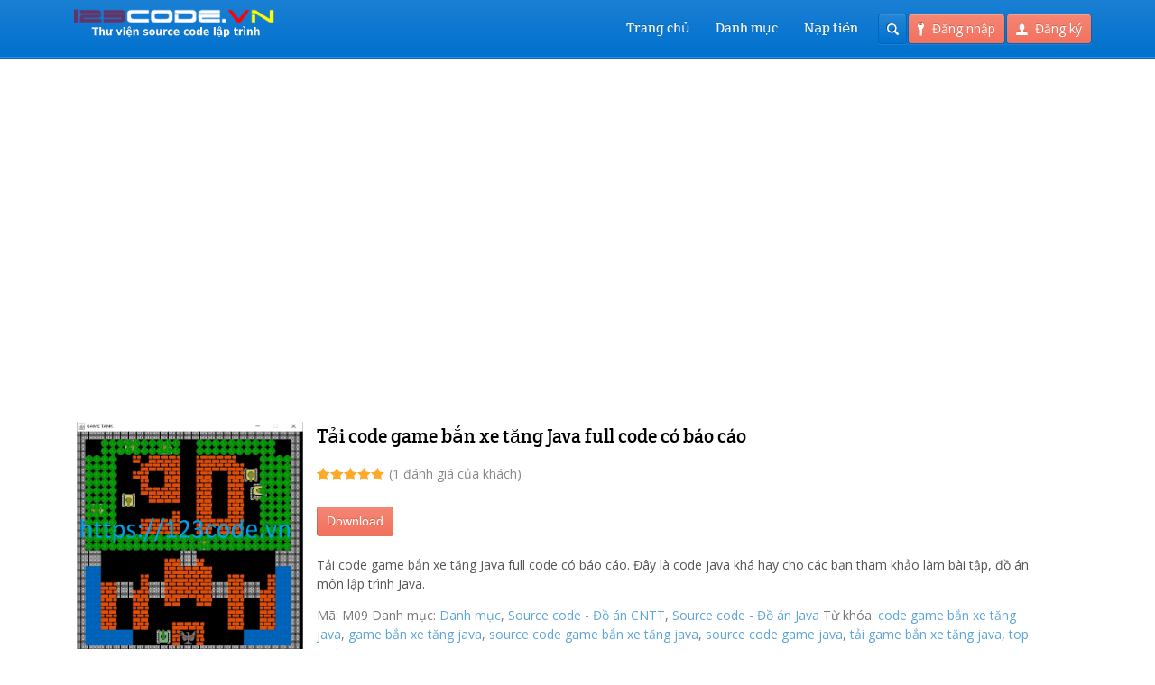

--- FILE ---
content_type: text/html; charset=UTF-8
request_url: https://123code.vn/do-an/tai-code-game-ban-xe-tang-java-full-co-bao-cao.html
body_size: 12673
content:
<!DOCTYPE html>
<html lang="vi" prefix="og: http://ogp.me/ns#">
<head>
	<script data-ad-client="ca-pub-5185360994251873" async src="https://pagead2.googlesyndication.com/pagead/js/adsbygoogle.js"></script>
	<meta name="google-site-verification" content="uQCYfe_9TRH0bT40RjKEW4bE3aezhHzHICUl3d1md2M" />
	<meta http-equiv="content-type" content="text/html;charset=utf-8" />
	<meta name="viewport" content="width=device-width, initial-scale=1.0">
<!-- Global site tag (gtag.js) - Google Analytics -->
<script async src="https://www.googletagmanager.com/gtag/js?id=UA-113699727-2"></script>
<script>
  window.dataLayer = window.dataLayer || [];
  function gtag(){dataLayer.push(arguments);}
  gtag('js', new Date());

  gtag('config', 'UA-113699727-2');
</script>
	
	
	<!--[if lt IE 9]>
	<script type="text/javascript" src="https://123code.vn/wp-content/themes/academy/js/html5.js"></script>
	<![endif]-->
	
	
<!-- This site is optimized with the Yoast SEO plugin v5.4.2 - https://yoast.com/wordpress/plugins/seo/ -->
<title>Tải code game bắn xe tăng Java full code có báo cáo</title>
<meta name="description" content="Tải code game bắn xe tăng Java full code có báo cáo. Đây là code java khá hay cho các bạn tham khảo làm bài tập, đồ án môn lập trình Java."/>
<link rel="canonical" href="https://123code.vn/do-an/tai-code-game-ban-xe-tang-java-full-co-bao-cao.html" />
<meta property="og:locale" content="vi_VN" />
<meta property="og:type" content="article" />
<meta property="og:title" content="Tải code game bắn xe tăng Java full code có báo cáo" />
<meta property="og:description" content="Tải code game bắn xe tăng Java full code có báo cáo. Đây là code java khá hay cho các bạn tham khảo làm bài tập, đồ án môn lập trình Java." />
<meta property="og:url" content="https://123code.vn/do-an/tai-code-game-ban-xe-tang-java-full-co-bao-cao.html" />
<meta property="og:site_name" content="Cộng đồng chia sẻ, download source code, đồ án, mã nguồn lập trình" />
<meta property="og:image" content="https://123code.vn/wp-content/uploads/2018/11/Tải-code-game-bắn-xe-tăng-Java-full-có-báo-cáo.png" />
<meta property="og:image:secure_url" content="https://123code.vn/wp-content/uploads/2018/11/Tải-code-game-bắn-xe-tăng-Java-full-có-báo-cáo.png" />
<meta property="og:image:width" content="571" />
<meta property="og:image:height" content="604" />
<meta name="twitter:card" content="summary" />
<meta name="twitter:description" content="Tải code game bắn xe tăng Java full code có báo cáo. Đây là code java khá hay cho các bạn tham khảo làm bài tập, đồ án môn lập trình Java." />
<meta name="twitter:title" content="Tải code game bắn xe tăng Java full code có báo cáo" />
<meta name="twitter:image" content="https://123code.vn/wp-content/uploads/2018/11/Tải-code-game-bắn-xe-tăng-Java-full-có-báo-cáo.png" />
<script type='application/ld+json'>{"@context":"http:\/\/schema.org","@type":"WebSite","@id":"#website","url":"https:\/\/123code.vn\/","name":"C\u1ed9ng \u0111\u1ed3ng chia s\u1ebb, download source code, \u0111\u1ed3 \u00e1n, m\u00e3 ngu\u1ed3n l\u1eadp tr\u00ecnh","alternateName":"C\u1ed9ng \u0111\u1ed3ng chia s\u1ebb, download source code, \u0111\u1ed3 \u00e1n, m\u00e3 ngu\u1ed3n l\u1eadp tr\u00ecnh, Upload code ki\u1ebfm ti\u1ec1n, chia s\u1ebb ki\u1ebfn th\u1ee9c l\u1eadp tr\u00ecnh chuy\u00ean ng\u00e0nh c\u00f4ng ngh\u1ec7 th\u00f4ng tin","potentialAction":{"@type":"SearchAction","target":"https:\/\/123code.vn\/?s={search_term_string}","query-input":"required name=search_term_string"}}</script>
<script type='application/ld+json'>{"@context":"http:\/\/schema.org","@type":"Person","url":"https:\/\/123code.vn\/do-an\/tai-code-game-ban-xe-tang-java-full-co-bao-cao.html","sameAs":[],"@id":"#person","name":"Tr\u1ecdng Lu\u00e2n"}</script>
<!-- / Yoast SEO plugin. -->

<link rel='dns-prefetch' href='//ws.sharethis.com' />
<link rel='dns-prefetch' href='//www.googletagmanager.com' />
<link rel='dns-prefetch' href='//fonts.googleapis.com' />
<link rel='dns-prefetch' href='//s.w.org' />
<link rel="alternate" type="application/rss+xml" title="Dòng thông tin Cộng đồng chia sẻ, download source code, đồ án, mã nguồn lập trình &raquo;" href="https://123code.vn/feed" />
<link rel="alternate" type="application/rss+xml" title="Dòng phản hồi Cộng đồng chia sẻ, download source code, đồ án, mã nguồn lập trình &raquo;" href="https://123code.vn/comments/feed" />
<link rel="alternate" type="application/rss+xml" title="Cộng đồng chia sẻ, download source code, đồ án, mã nguồn lập trình &raquo; Tải code game bắn xe tăng Java full code có báo cáo Dòng phản hồi" href="https://123code.vn/do-an/tai-code-game-ban-xe-tang-java-full-co-bao-cao.html/feed" />
		<script type="text/javascript">
			window._wpemojiSettings = {"baseUrl":"https:\/\/s.w.org\/images\/core\/emoji\/11\/72x72\/","ext":".png","svgUrl":"https:\/\/s.w.org\/images\/core\/emoji\/11\/svg\/","svgExt":".svg","source":{"concatemoji":"https:\/\/123code.vn\/wp-includes\/js\/wp-emoji-release.min.js?ver=4.9.26"}};
			!function(e,a,t){var n,r,o,i=a.createElement("canvas"),p=i.getContext&&i.getContext("2d");function s(e,t){var a=String.fromCharCode;p.clearRect(0,0,i.width,i.height),p.fillText(a.apply(this,e),0,0);e=i.toDataURL();return p.clearRect(0,0,i.width,i.height),p.fillText(a.apply(this,t),0,0),e===i.toDataURL()}function c(e){var t=a.createElement("script");t.src=e,t.defer=t.type="text/javascript",a.getElementsByTagName("head")[0].appendChild(t)}for(o=Array("flag","emoji"),t.supports={everything:!0,everythingExceptFlag:!0},r=0;r<o.length;r++)t.supports[o[r]]=function(e){if(!p||!p.fillText)return!1;switch(p.textBaseline="top",p.font="600 32px Arial",e){case"flag":return s([55356,56826,55356,56819],[55356,56826,8203,55356,56819])?!1:!s([55356,57332,56128,56423,56128,56418,56128,56421,56128,56430,56128,56423,56128,56447],[55356,57332,8203,56128,56423,8203,56128,56418,8203,56128,56421,8203,56128,56430,8203,56128,56423,8203,56128,56447]);case"emoji":return!s([55358,56760,9792,65039],[55358,56760,8203,9792,65039])}return!1}(o[r]),t.supports.everything=t.supports.everything&&t.supports[o[r]],"flag"!==o[r]&&(t.supports.everythingExceptFlag=t.supports.everythingExceptFlag&&t.supports[o[r]]);t.supports.everythingExceptFlag=t.supports.everythingExceptFlag&&!t.supports.flag,t.DOMReady=!1,t.readyCallback=function(){t.DOMReady=!0},t.supports.everything||(n=function(){t.readyCallback()},a.addEventListener?(a.addEventListener("DOMContentLoaded",n,!1),e.addEventListener("load",n,!1)):(e.attachEvent("onload",n),a.attachEvent("onreadystatechange",function(){"complete"===a.readyState&&t.readyCallback()})),(n=t.source||{}).concatemoji?c(n.concatemoji):n.wpemoji&&n.twemoji&&(c(n.twemoji),c(n.wpemoji)))}(window,document,window._wpemojiSettings);
		</script>
		<style type="text/css">
img.wp-smiley,
img.emoji {
	display: inline !important;
	border: none !important;
	box-shadow: none !important;
	height: 1em !important;
	width: 1em !important;
	margin: 0 .07em !important;
	vertical-align: -0.1em !important;
	background: none !important;
	padding: 0 !important;
}
</style>
<link rel='stylesheet' id='dashicons-css'  href='https://123code.vn/wp-includes/css/dashicons.min.css?ver=4.9.26' type='text/css' media='all' />
<link rel='stylesheet' id='menu-icons-extra-css'  href='https://123code.vn/wp-content/plugins/menu-icons/css/extra.min.css?ver=0.10.2' type='text/css' media='all' />
<link rel='stylesheet' id='credit-css'  href='https://123code.vn/wp-content/plugins/PluginTheCao//css/credit.css?ver=4.9.26' type='text/css' media='all' />
<link rel='stylesheet' id='ssbaFont-css'  href='//fonts.googleapis.com/css?family=Indie+Flower&#038;ver=4.9.26' type='text/css' media='all' />
<link rel='stylesheet' id='woocommerce_prettyPhoto_css-css'  href='//123code.vn/wp-content/plugins/woocommerce/assets/css/prettyPhoto.css?ver=2.6.4' type='text/css' media='all' />
<link rel='stylesheet' id='woocommerce-layout-css'  href='//123code.vn/wp-content/plugins/woocommerce/assets/css/woocommerce-layout.css?ver=2.6.4' type='text/css' media='all' />
<link rel='stylesheet' id='woocommerce-smallscreen-css'  href='//123code.vn/wp-content/plugins/woocommerce/assets/css/woocommerce-smallscreen.css?ver=2.6.4' type='text/css' media='only screen and (max-width: 768px)' />
<link rel='stylesheet' id='woocommerce-general-css'  href='//123code.vn/wp-content/plugins/woocommerce/assets/css/woocommerce.css?ver=2.6.4' type='text/css' media='all' />
<link rel='stylesheet' id='pdfee-main-css'  href='https://123code.vn/wp-content/plugins/pd-front-end-editor-1/assets/css/style.min.css?ver=1.0.0' type='text/css' media='all' />
<link rel='stylesheet' id='bootstrap-datepicker-css'  href='https://123code.vn/wp-content/plugins/pd-front-end-editor-1/assets/css/bootstrap-datepicker.min.css?ver=1.7.1' type='text/css' media='all' />
<link rel='stylesheet' id='bootstrap-datepicker.standalone-css'  href='https://123code.vn/wp-content/plugins/pd-front-end-editor-1/assets/css/bootstrap-datepicker.standalone.min.css?ver=1.7.1' type='text/css' media='all' />
<link rel='stylesheet' id='general-css'  href='https://123code.vn/wp-content/themes/academy/style.css?ver=4.9.26' type='text/css' media='all' />
<script>if (document.location.protocol != "https:") {document.location = document.URL.replace(/^http:/i, "https:");}</script><script type='text/javascript' src='https://123code.vn/wp-includes/js/jquery/jquery.js?ver=1.12.4'></script>
<script type='text/javascript' src='https://123code.vn/wp-includes/js/jquery/jquery-migrate.min.js?ver=1.4.1'></script>
<script type='text/javascript'>
/* <![CDATA[ */
var member_credit = {"ajax":"https:\/\/123code.vn\/wp-admin\/admin-ajax.php","account_link":"https:\/\/123code.vn\/tai-khoan"};
/* ]]> */
</script>
<script type='text/javascript' src='https://123code.vn/wp-content/plugins/PluginTheCao/js/script.js?ver=4.9.26'></script>
<script id='st_insights_js' type='text/javascript' src='https://ws.sharethis.com/button/st_insights.js?publisher=4d48b7c5-0ae3-43d4-bfbe-3ff8c17a8ae6&#038;product=simpleshare'></script>
<script type='text/javascript'>
/* <![CDATA[ */
var wc_add_to_cart_params = {"ajax_url":"\/wp-admin\/admin-ajax.php","wc_ajax_url":"\/do-an\/tai-code-game-ban-xe-tang-java-full-co-bao-cao.html?wc-ajax=%%endpoint%%","i18n_view_cart":"Xem gi\u1ecf h\u00e0ng","cart_url":"https:\/\/123code.vn\/gio-hang","is_cart":"","cart_redirect_after_add":"yes"};
/* ]]> */
</script>
<script type='text/javascript' src='//123code.vn/wp-content/plugins/woocommerce/assets/js/frontend/add-to-cart.min.js?ver=2.6.4'></script>
<script type='text/javascript' src='https://123code.vn/wp-content/plugins/js_composer/assets/js/vendors/woocommerce-add-to-cart.js?ver=5.4.5'></script>
<script type='text/javascript' src='https://123code.vn/wp-content/themes/academy/js/jquery.hoverIntent.min.js?ver=4.9.26'></script>
<script type='text/javascript' src='https://123code.vn/wp-content/themes/academy/js/jquery.placeholder.min.js?ver=4.9.26'></script>
<script type='text/javascript' src='https://123code.vn/wp-content/themes/academy/js/jplayer/jquery.jplayer.min.js?ver=4.9.26'></script>
<script type='text/javascript' src='https://123code.vn/wp-content/themes/academy/js/jquery.themexSlider.js?ver=4.9.26'></script>
<script type='text/javascript'>
/* <![CDATA[ */
var options = {"templateDirectory":"https:\/\/123code.vn\/wp-content\/themes\/academy\/"};
/* ]]> */
</script>
<script type='text/javascript' src='https://123code.vn/wp-content/themes/academy/js/jquery.raty.min.js?ver=4.9.26'></script>
<script type='text/javascript'>
/* <![CDATA[ */
var options = {"templateDirectory":"https:\/\/123code.vn\/wp-content\/themes\/academy\/"};
/* ]]> */
</script>
<script type='text/javascript' src='https://123code.vn/wp-content/themes/academy/js/general.js?ver=4.9.26'></script>

<!-- Google Analytics snippet added by Site Kit -->
<script type='text/javascript' src='https://www.googletagmanager.com/gtag/js?id=UA-235905392-1' async></script>
<script type='text/javascript'>
window.dataLayer = window.dataLayer || [];function gtag(){dataLayer.push(arguments);}
gtag('set', 'linker', {"domains":["123code.vn"]} );
gtag("js", new Date());
gtag("set", "developer_id.dZTNiMT", true);
gtag("config", "UA-235905392-1", {"anonymize_ip":true});
gtag("config", "G-P25MEB28CF");
</script>

<!-- End Google Analytics snippet added by Site Kit -->
<link rel='https://api.w.org/' href='https://123code.vn/wp-json/' />
<link rel="EditURI" type="application/rsd+xml" title="RSD" href="https://123code.vn/xmlrpc.php?rsd" />
<link rel="wlwmanifest" type="application/wlwmanifest+xml" href="https://123code.vn/wp-includes/wlwmanifest.xml" /> 
<meta name="generator" content="WordPress 4.9.26" />
<meta name="generator" content="WooCommerce 2.6.4" />
<link rel='shortlink' href='https://123code.vn/?p=276' />
<link rel="alternate" type="application/json+oembed" href="https://123code.vn/wp-json/oembed/1.0/embed?url=https%3A%2F%2F123code.vn%2Fdo-an%2Ftai-code-game-ban-xe-tang-java-full-co-bao-cao.html" />
<link rel="alternate" type="text/xml+oembed" href="https://123code.vn/wp-json/oembed/1.0/embed?url=https%3A%2F%2F123code.vn%2Fdo-an%2Ftai-code-game-ban-xe-tang-java-full-co-bao-cao.html&#038;format=xml" />
<meta name="generator" content="Site Kit by Google 1.79.1" /><script>(function(d, s, id){
                 var js, fjs = d.getElementsByTagName(s)[0];
                 if (d.getElementById(id)) {return;}
                 js = d.createElement(s); js.id = id;
                 js.src = "//connect.facebook.net/en_US/sdk.js#xfbml=1&version=v2.6";
                 fjs.parentNode.insertBefore(js, fjs);
               }(document, 'script', 'facebook-jssdk'));</script><style type="text/css">	.ssba {
									
									
									
									
								}
								.ssba img
								{
									width: 40px !important;
									padding: 6px;
									border:  0;
									box-shadow: none !important;
									display: inline !important;
									vertical-align: middle;
								}
								.ssba, .ssba a
								{
									text-decoration:none;
									border:0;
									background: none;
									font-family: Indie Flower;
									font-size: 	20px;
									
									font-weight: bold;
								}
								</style><!-- Schema optimized by Schema Pro --><script type="application/ld+json">{"@context":"https:\/\/schema.org","@type":"Product","name":"T\u1ea3i code game b\u1eafn xe t\u0103ng Java full code c\u00f3 b\u00e1o c\u00e1o","image":{"@type":"ImageObject","url":"https:\/\/123code.vn\/wp-content\/uploads\/2018\/11\/T\u1ea3i-code-game-b\u1eafn-xe-t\u0103ng-Java-full-c\u00f3-b\u00e1o-c\u00e1o.png","width":571,"height":604},"description":"T\u1ea3i code game b\u1eafn xe t\u0103ng Java full c\u00f3 b\u00e1o c\u00e1o\r\nN\u1ed9i dung code game b\u1eafn xe t\u0103ng java:\r\nL\u1edcI N\u00d3I \u0110\u1ea6U.. 2\r\n\r\nPH\u00c2N C\u00d4NG TH\u00c0NH VI\u00caN TRONG NH\u00d3M... 3\r\n\r\nCH\u01af\u01a0NG 1. KH\u1ea2O S\u00c1T, \u0110\u1eb6C T\u1ea2 Y\u00caU C\u1ea6U B\u00c0I TO\u00c1N.. 4\r\n\r\n1.1\u00a0\u00a0\u00a0 \u00a0\u00a0\u00a0\u00a0\u00a0 M\u00f4 t\u1ea3 y\u00eau c\u1ea7u b\u00e0i to\u00e1n. 4\r\n\r\n1.2 Bi\u1ec3u \u0111\u1ed3 use case. 6\r\n\r\n1.2.1 Bi\u1ec3u \u0111\u1ed3 use case t\u1ed5ng quan. 6\r\n\r\n1.2.2 Bi\u1ec3u \u0111\u1ed3 use case ph\u00e2n r\u00e3 m\u1ee9c 2. 6\r\n\r\n1.3 \u0110\u1eb7c t\u1ea3 use case. 7\r\n\r\nCH\u01af\u01a0NG 2. \u00a0\u00a0 PH\u00c2N T\u00cdCH THI\u1ebeT K\u1ebe B\u00c0I TO\u00c1N.. 9\r\n\r\n2.1 Bi\u1ec3u \u0111\u1ed3 tr\u00ecnh t\u1ef1. 9\r\n\r\n2.2 Bi\u1ec3u \u0111\u1ed3 l\u1edbp. 10\r\n\r\n2.3 Thi\u1ebft k\u1ebf chi ti\u1ebft l\u1edbp. 13\r\n\r\nCH\u01af\u01a0NG 3. C\u00d4NG NGH\u1ec6 V\u00c0 THU\u1eacT TO\u00c1N S\u1eec D\u1ee4NG.. 15\r\n\r\nCH\u01af\u01a0NG 4.\u00a0 X\u00c2Y D\u1ef0NG CH\u01af\u01a0NG TR\u00ccNH MINH H\u1eccA.. 17\r\n\r\n4.1\u00a0 K\u1ebft qu\u1ea3 ch\u01b0\u01a1ng tr\u00ecnh minh h\u1ecda. 17\r\n\r\n4.2 \u00a0\u00a0\u00a0\u00a0\u00a0 Giao di\u1ec7n ch\u01b0\u01a1ng tr\u00ecnh. 17\r\n\r\nK\u1ebeT LU\u1eacN V\u00c0 H\u01af\u1edaNG PH\u00c1T TRI\u1ec2N.. 22\r\n\r\nT\u00c0I LI\u1ec6U THAM KH\u1ea2O.. 22\r\n\r\n&nbsp;","sku":"M09","mpn":"M09","brand":{"@type":"Thing","name":"123code.vn"},"aggregateRating":{"@type":"AggregateRating","ratingValue":"5","reviewCount":"1"},"offers":{"@type":"Offer","price":"0","priceValidUntil":"2025-12-03T14:22","url":"https:\/\/123code.vn\/do-an\/tai-code-game-ban-xe-tang-java-full-co-bao-cao.html","priceCurrency":"VND","availability":"InStock"}}</script><!-- / Schema optimized by Schema Pro --><link rel="shortcut icon" href="https://123code.vn/wp-content/themes/academy/framework/assets/images/favicon.ico" /><style type="text/css">.featured-content{}body, input, select, textarea{font-family:Open Sans, Arial, Helvetica, sans-serif;}h1,h2,h3,h4,h5,h6, .header-navigation div > ul > li > a, .user-menu a{font-family:Crete Round, Arial, Helvetica, sans-serif;}input[type="submit"], input[type="button"], .element-button, .jp-play-bar, .jp-volume-bar-value, .free-course .course-price .price-text, .lessons-listing .lesson-attachments a, ul.styled-list.style-4 li:before, .woocommerce a.button.alt, .woocommerce button.button.alt, .woocommerce input.button.alt, .woocommerce #respond input#submit.alt, .woocommerce #content input.button.alt, .woocommerce-page a.button.alt, .woocommerce-page button.button.alt, .woocommerce-page input.button.alt, .woocommerce-page #respond input#submit.alt, .woocommerce-page #content input.button.alt, .woocommerce a.button.alt:hover, .woocommerce button.button.alt:hover, .woocommerce input.button.alt:hover, .woocommerce #respond input#submit.alt:hover, .woocommerce #content input.button.alt:hover, .woocommerce-page a.button.alt:hover, .woocommerce-page button.button.alt:hover, .woocommerce-page input.button.alt:hover, .woocommerce-page #respond input#submit.alt:hover, .woocommerce-page #content input.button.alt:hover{background-color:#f3715d;}.free-course .course-price .corner{border-top-color:#f3715d;border-right-color:#f3715d;}.element-button.secondary, .quiz-listing .question-number, .lessons-listing .lesson-title .course-status, .course-price .price-text, .course-price .corner, .course-progress span, .questions-listing .question-replies, .course-price .corner-background, .user-links a:hover, .payment-listing .expanded .toggle-title:before, .styled-list.style-5 li:before, .faq-toggle .toggle-title:before, .lesson-toggle, ul.styled-list.style-1 li:before, .woocommerce a.button, .woocommerce button.button, .woocommerce input.button, .woocommerce #respond input#submit, .woocommerce #content input.button, .woocommerce-page a.button, .woocommerce-page button.button, .woocommerce-page input.button, .woocommerce-page #respond input#submit, .woocommerce-page #content input.button, .woocommerce a.button:hover, .woocommerce button.button:hover, .woocommerce input.button:hover, .woocommerce #respond input#submit:hover, .woocommerce #content input.button:hover, .woocommerce-page a.button:hover, .woocommerce-page button.button:hover, .woocommerce-page input.button:hover, .woocommerce-page #respond input#submit:hover, .woocommerce-page #content input.button:hover{background-color:#5ea5d7;}a, a:hover, a:focus, ul.styled-list li > a:hover{color:#5ea5d7;}.element-button.dark, .jp-gui, .jp-controls a, .jp-video-play-icon, .header-wrap, .header-navigation ul ul, .select-menu, .search-form, .mobile-search-form, .login-button .tooltip-text, .footer-wrap, .site-footer:after, .site-header:after, .widget-title{background-color:#0071ce;}.jp-jplayer{border-color:#0071ce;}.widget-title{border-bottom-color:#0071ce;}::-moz-selection{background-color:#f3715d;}::selection{background-color:#f3715d;}<style type="text/css">
<!--
.style1 {font-size: 36px}
-->
</style></style><style type="text/css">@font-face {
						font-family: "Crete Round";
						src: url("https://123code.vn/wp-content/themes/academy/fonts/creteround-regular-webfont.eot");
						src: url("https://123code.vn/wp-content/themes/academy/fonts/creteround-regular-webfont.eot?#iefix") format("embedded-opentype"),
							 url("https://123code.vn/wp-content/themes/academy/fonts/creteround-regular-webfont.woff") format("woff"),
							 url("https://123code.vn/wp-content/themes/academy/fonts/creteround-regular-webfont.ttf") format("truetype"),
							 url("https://123code.vn/wp-content/themes/academy/fonts/creteround-regular-webfont.svg#crete_roundregular") format("svg");
						font-weight: normal;
						font-style: normal;
					}</style><script type="text/javascript">
			WebFontConfig = {google: { families: [ "Open Sans:400,400italic,600" ] } };
			(function() {
				var wf = document.createElement("script");
				wf.src = ("https:" == document.location.protocol ? "https" : "http") + "://ajax.googleapis.com/ajax/libs/webfont/1/webfont.js";
				wf.type = "text/javascript";
				wf.async = "true";
				var s = document.getElementsByTagName("script")[0];
				s.parentNode.insertBefore(wf, s);
			})();
			</script>
<!-- Google AdSense snippet added by Site Kit -->
<meta name="google-adsense-platform-account" content="ca-host-pub-2644536267352236">
<meta name="google-adsense-platform-domain" content="sitekit.withgoogle.com">
<!-- End Google AdSense snippet added by Site Kit -->
<meta name="generator" content="Powered by WPBakery Page Builder - drag and drop page builder for WordPress."/>
<!--[if lte IE 9]><link rel="stylesheet" type="text/css" href="https://123code.vn/wp-content/plugins/js_composer/assets/css/vc_lte_ie9.min.css" media="screen"><![endif]--><noscript><style type="text/css"> .wpb_animate_when_almost_visible { opacity: 1; }</style></noscript></head>
<body data-rsssl=1 class="product-template-default single single-product postid-276 woocommerce woocommerce-page wp-schema-pro-1.5.2 wpb-js-composer js-comp-ver-5.4.5 vc_responsive">
	<div class="site-wrap">
		<div class="header-wrap">
			<header class="site-header">
				<div class="row">
					<div class="site-logo left">
						<a href="https://123code.vn/" rel="home">
							<img  width='250' height='40' align='center' src="https://123code.vn/wp-content/themes/academy/images/logo.png" alt="Cộng đồng chia sẻ, download source code, đồ án, mã nguồn lập trình" />
						</a>				
					</div>
					<!-- /logo -->
					<div class="header-options right clearfix">					
						<div class="login-options right">
												
							<div class="button-wrap left tooltip login-button">
								<a href="#" class="element-button"><span class="button-icon login"></span>Đăng nhập</a>
								<div class="tooltip-wrap">
									<div class="tooltip-text">
										<form action="https://123code.vn/wp-admin/admin-ajax.php" class="ajax-form popup-form" method="POST">
											<div class="message"></div>
											<div class="field-wrap">
												<input type="text" name="user_login" value="Email" />
											</div>
											<div class="field-wrap">
												<input type="password" name="user_password" value="Mật khẩu" />
											</div>
											<div class="button-wrap left nomargin">
												<a href="#" class="element-button submit-button">Đăng nhập</a>
											</div>											
																						<div class="button-wrap switch-button left">
												<a href="#" class="element-button dark" title="Phục hồi mật khẩu">
													<span class="button-icon help"></span>
												</a>
											</div>
											<input type="hidden" name="user_action" value="login_user" />
											<input type="hidden" name="user_redirect" value="" />
											<input type="hidden" name="nonce" class="nonce" value="14357fcac5" />
											<input type="hidden" name="action" class="action" value="themex_update_user" />
										<div class="form-loader"></div></form>
									</div>
								</div>
								<div class="tooltip-wrap password-form">
									<div class="tooltip-text">
										<form action="https://123code.vn/wp-admin/admin-ajax.php" class="ajax-form popup-form" method="POST">
											<div class="message"></div>
											<div class="field-wrap">
												<input type="text" name="user_email" value="Email" />
											</div>
											<div class="button-wrap left nomargin">
												<a href="#" class="element-button submit-button">Lấy lại mật khẩu</a>
											</div>
											<input type="hidden" name="user_action" value="reset_password" />
											<input type="hidden" name="nonce" class="nonce" value="14357fcac5" />
											<input type="hidden" name="action" class="action" value="themex_update_user" />
<div class="form-loader"></div></form>
										</form>
									</div>
								</div>
							</div>
														<div class="button-wrap left">
								<a href="https://123code.vn/register" class="element-button">
									<span class="button-icon register"></span>Đăng ký								</a>
							</div>
																			</div>
						<!-- /login options -->										
						<div class="search-form right">
							<form role="search" method="GET" action="https://123code.vn/">
	<input type="text" value="" name="s" />
</form>						</div>
						<!-- /search form -->
											</div>
					<!-- /header options -->
					<div class="mobile-search-form">
						<form role="search" method="GET" action="https://123code.vn/">
	<input type="text" value="" name="s" />
</form>					</div>
					<!-- /mobile search form -->
					<nav class="header-navigation right">
						<div class="menu"><ul id="menu-menu-tren" class="menu"><li id="menu-item-71" class="menu-item menu-item-type-post_type menu-item-object-page menu-item-home menu-item-71"><a href="https://123code.vn/"><i class="_mi _before dashicons dashicons-admin-home" aria-hidden="true"></i><span>Trang chủ</span></a></li>
<li id="menu-item-25" class="menu-item menu-item-type-taxonomy menu-item-object-product_cat current-product-ancestor current-menu-parent current-product-parent menu-item-has-children menu-item-25"><a href="https://123code.vn/danh-muc/danh-muc"><i class="_mi _before dashicons dashicons-menu" aria-hidden="true"></i><span>Danh mục</span></a>
<ul class="sub-menu">
	<li id="menu-item-23" class="menu-item menu-item-type-taxonomy menu-item-object-product_cat current-product-ancestor current-menu-parent current-product-parent menu-item-has-children menu-item-23"><a href="https://123code.vn/danh-muc/source-code-do-an-cntt"><i class="_mi _before dashicons dashicons-media-code" aria-hidden="true"></i><span>Source code &#8211; Đồ án CNTT</span></a>
	<ul class="sub-menu">
		<li id="menu-item-24" class="menu-item menu-item-type-taxonomy menu-item-object-product_cat menu-item-24"><a href="https://123code.vn/danh-muc/source-code-do-an-vb-net"><i class="_mi _before dashicons dashicons-media-code" aria-hidden="true"></i><span>Source code &#8211; Đồ án VB.NET</span></a></li>
		<li id="menu-item-63" class="menu-item menu-item-type-taxonomy menu-item-object-product_cat menu-item-63"><a href="https://123code.vn/danh-muc/source-code-do-an-c"><i class="_mi _before dashicons dashicons-media-code" aria-hidden="true"></i><span>Source code &#8211; Đồ án C#</span></a></li>
		<li id="menu-item-64" class="menu-item menu-item-type-taxonomy menu-item-object-product_cat menu-item-64"><a href="https://123code.vn/danh-muc/source-code-do-an-vb6"><i class="_mi _before dashicons dashicons-media-code" aria-hidden="true"></i><span>Source code &#8211; Đồ án VB6</span></a></li>
		<li id="menu-item-65" class="menu-item menu-item-type-taxonomy menu-item-object-product_cat menu-item-65"><a href="https://123code.vn/danh-muc/tai-source-code-do-an-asp-net"><i class="_mi _before dashicons dashicons-media-code" aria-hidden="true"></i><span>Source code &#8211; Đồ án ASP.NET</span></a></li>
		<li id="menu-item-67" class="menu-item menu-item-type-taxonomy menu-item-object-product_cat menu-item-67"><a href="https://123code.vn/danh-muc/tai-source-code-php-do-an-php-laravel"><i class="_mi _before dashicons dashicons-media-code" aria-hidden="true"></i><span>Source code &#8211; Đồ án PHP &#8211; Laravel</span></a></li>
		<li id="menu-item-68" class="menu-item menu-item-type-taxonomy menu-item-object-product_cat current-product-ancestor current-menu-parent current-product-parent menu-item-68"><a href="https://123code.vn/danh-muc/tai-source-code-do-an-java"><i class="_mi _before dashicons dashicons-media-code" aria-hidden="true"></i><span>Source code &#8211; Đồ án Java</span></a></li>
		<li id="menu-item-69" class="menu-item menu-item-type-taxonomy menu-item-object-product_cat menu-item-69"><a href="https://123code.vn/danh-muc/tai-code-game-va-ung-dung-unity"><i class="_mi _before dashicons dashicons-media-code" aria-hidden="true"></i><span>Code game và ứng dụng UNITY</span></a></li>
		<li id="menu-item-75" class="menu-item menu-item-type-taxonomy menu-item-object-product_cat menu-item-75"><a href="https://123code.vn/danh-muc/tai-source-code-do-an-mien-phi"><i class="_mi _before dashicons dashicons-media-code" aria-hidden="true"></i><span>Source code &#8211; Đồ án miễn phí</span></a></li>
	</ul>
</li>
	<li id="menu-item-76" class="menu-item menu-item-type-taxonomy menu-item-object-product_cat menu-item-has-children menu-item-76"><a href="https://123code.vn/danh-muc/tai-source-code-website"><i class="_mi _before dashicons dashicons-welcome-widgets-menus" aria-hidden="true"></i><span>Source code Website</span></a>
	<ul class="sub-menu">
		<li id="menu-item-77" class="menu-item menu-item-type-taxonomy menu-item-object-product_cat menu-item-77"><a href="https://123code.vn/danh-muc/tai-source-code-joomla"><i class="_mi _before dashicons dashicons-cart" aria-hidden="true"></i><span>Source code Joomla</span></a></li>
		<li id="menu-item-78" class="menu-item menu-item-type-taxonomy menu-item-object-product_cat menu-item-78"><a href="https://123code.vn/danh-muc/tai-source-code-wordpress"><i class="_mi _before dashicons dashicons-wordpress" aria-hidden="true"></i><span>Source code WordPress</span></a></li>
		<li id="menu-item-79" class="menu-item menu-item-type-taxonomy menu-item-object-product_cat menu-item-79"><a href="https://123code.vn/danh-muc/tai-source-code-opencart"><i class="_mi _before dashicons dashicons-performance" aria-hidden="true"></i><span>Source code Opencart</span></a></li>
	</ul>
</li>
	<li id="menu-item-80" class="menu-item menu-item-type-taxonomy menu-item-object-product_cat menu-item-80"><a href="https://123code.vn/danh-muc/tai-giao-trinh-tai-lieu-cntt"><i class="_mi _before dashicons dashicons-book" aria-hidden="true"></i><span>Giáo trinh, tài liệu CNTT</span></a></li>
	<li id="menu-item-41097" class="menu-item menu-item-type-custom menu-item-object-custom menu-item-41097"><a href="https://123code.vn/danh-muc/bao-cao-file-word"><i class="_mi _before dashicons dashicons-editor-paste-word" aria-hidden="true"></i><span>Báo cáo file word</span></a></li>
</ul>
</li>
<li id="menu-item-12359" class="menu-item menu-item-type-custom menu-item-object-custom menu-item-12359"><a href="https://123code.vn/napthe"><i class="_mi _before dashicons dashicons-money" aria-hidden="true"></i><span>Nạp tiền</span></a></li>
</ul></div>						
						<div class="select-menu select-element redirect">
							<span></span>
							<select><option value="https://123code.vn/">Trang chủ</option><option value="https://123code.vn/danh-muc/danh-muc">Danh mục</option><option value="https://123code.vn/danh-muc/source-code-do-an-cntt">&nbsp;&nbsp;&nbsp;Source code - Đồ án CNTT</option><option value="https://123code.vn/danh-muc/source-code-do-an-vb-net">&nbsp;&nbsp;&nbsp;&nbsp;&nbsp;&nbsp;Source code - Đồ án VB.NET</option><option value="https://123code.vn/danh-muc/source-code-do-an-c">&nbsp;&nbsp;&nbsp;&nbsp;&nbsp;&nbsp;Source code - Đồ án C#</option><option value="https://123code.vn/danh-muc/source-code-do-an-vb6">&nbsp;&nbsp;&nbsp;&nbsp;&nbsp;&nbsp;Source code - Đồ án VB6</option><option value="https://123code.vn/danh-muc/tai-source-code-do-an-asp-net">&nbsp;&nbsp;&nbsp;&nbsp;&nbsp;&nbsp;Source code - Đồ án ASP.NET</option><option value="https://123code.vn/danh-muc/tai-source-code-php-do-an-php-laravel">&nbsp;&nbsp;&nbsp;&nbsp;&nbsp;&nbsp;Source code - Đồ án PHP - Laravel</option><option value="https://123code.vn/danh-muc/tai-source-code-do-an-java">&nbsp;&nbsp;&nbsp;&nbsp;&nbsp;&nbsp;Source code - Đồ án Java</option><option value="https://123code.vn/danh-muc/tai-code-game-va-ung-dung-unity">&nbsp;&nbsp;&nbsp;&nbsp;&nbsp;&nbsp;Code game và ứng dụng UNITY</option><option value="https://123code.vn/danh-muc/tai-source-code-do-an-mien-phi">&nbsp;&nbsp;&nbsp;&nbsp;&nbsp;&nbsp;Source code - Đồ án miễn phí</option><option value="https://123code.vn/danh-muc/tai-source-code-website">&nbsp;&nbsp;&nbsp;Source code Website</option><option value="https://123code.vn/danh-muc/tai-source-code-joomla">&nbsp;&nbsp;&nbsp;&nbsp;&nbsp;&nbsp;Source code Joomla</option><option value="https://123code.vn/danh-muc/tai-source-code-wordpress">&nbsp;&nbsp;&nbsp;&nbsp;&nbsp;&nbsp;Source code Wordpress</option><option value="https://123code.vn/danh-muc/tai-source-code-opencart">&nbsp;&nbsp;&nbsp;&nbsp;&nbsp;&nbsp;Source code Opencart</option><option value="https://123code.vn/danh-muc/tai-giao-trinh-tai-lieu-cntt">&nbsp;&nbsp;&nbsp;Giáo trinh, tài liệu CNTT</option><option value="https://123code.vn/danh-muc/bao-cao-file-word">&nbsp;&nbsp;&nbsp;Báo cáo file word</option><option value="https://123code.vn/napthe">Nạp tiền</option></select>							
						</div>
						<!--/ select menu-->
					</nav>
					<!-- /navigation -->						
				</div>			
			</header>
			<!-- /header -->
		</div>

				<div class="row" style="margin-top:100px">
			<script async src="https://pagead2.googlesyndication.com/pagead/js/adsbygoogle.js"></script>
			<!-- ban hang -->
			<ins class="adsbygoogle"
				 style="display:block"
				 data-ad-client="ca-pub-5185360994251873"
				 data-ad-slot="1942051685"
				 data-ad-format="auto"
				 data-full-width-responsive="true"></ins>
			<script>
				 (adsbygoogle = window.adsbygoogle || []).push({});
			</script>
		</div>
			
		<div class="featured-content">
						<div class="row">
							<div class="page-title"> 
					<h1 class="nomargin">Sản phẩm</h1>
				</div>
				<!-- /page title -->				
						</div>
				
		</div>
		
		<!-- /featured -->
		<div class="main-content">
		   
			<div class="row">
				
<div id="container"><div id="content" role="main"><nav class="woocommerce-breadcrumb" itemprop="breadcrumb"><a href="https://123code.vn">Trang chủ</a>&nbsp;&#47;&nbsp;<a href="https://123code.vn/danh-muc/tai-source-code-do-an-java">Source code - Đồ án Java</a>&nbsp;&#47;&nbsp;Tải code game bắn xe tăng Java full code có báo cáo</nav><div itemscope itemtype="http://schema.org/SoftwareApplication" id="product-276" class="post-276 product type-product status-publish has-post-thumbnail product_cat-danh-muc product_cat-source-code-do-an-cntt product_cat-tai-source-code-do-an-java product_tag-code-game-ban-xe-tang-java product_tag-game-ban-xe-tang-java product_tag-source-code-game-ban-xe-tang-java product_tag-source-code-game-java product_tag-tai-game-ban-xe-tang-java product_tag-top-code first instock downloadable sold-individually shipping-taxable purchasable product-type-simple">
	<aside class="sidebar column threecol ">
		<div class="images">
	<a href="https://123code.vn/wp-content/uploads/2018/11/Tải-code-game-bắn-xe-tăng-Java-full-có-báo-cáo.png" itemprop="image" class="woocommerce-main-image zoom" title="Tải code game bắn xe tăng Java full có báo cáo" data-rel="prettyPhoto"><img width="571" height="600" src="https://123code.vn/wp-content/uploads/2018/11/Tải-code-game-bắn-xe-tăng-Java-full-có-báo-cáo-571x600.png" class="attachment-shop_single size-shop_single wp-post-image" alt="Tải code game bắn xe tăng Java full có báo cáo" title="Tải code game bắn xe tăng Java full có báo cáo" /></a></div>
	</aside>
	<div class="column ninecol last">
		<h1 itemprop="name" class="product_title entry-title">Tải code game bắn xe tăng Java full code có báo cáo</h1>
	<div class="woocommerce-product-rating" itemprop="aggregateRating" itemscope itemtype="http://schema.org/AggregateRating">
		<div class="star-rating" title="Được xếp hạng 5 5 sao">
			<span style="width:100%">
				<strong itemprop="ratingValue" class="rating">5</strong> trên <span itemprop="bestRating">5</span>				dựa trên <span itemprop="ratingCount" class="rating">1</span> bình chọn của khách hàng			</span>
		</div>
		<a href="#reviews" class="woocommerce-review-link" rel="nofollow">(<span itemprop="reviewCount" class="count">1</span> đánh giá của khách)</a>	</div>




	
	<form class="cart" method="post" enctype='multipart/form-data'>
	 	
	 	
	 	<input type="hidden" name="add-to-cart" value="276" />

	 	<button type="submit" class="single_add_to_cart_button button alt">Download</button>

			</form>

	
<div itemprop="description">
	<p>Tải code game bắn xe tăng Java full code có báo cáo. Đây là code java khá hay cho các bạn tham khảo làm bài tập, đồ án môn lập trình Java.</p>
</div>
<div class="product_meta">

	
	
		<span class="sku_wrapper">Mã: <span class="sku" itemprop="sku">M09</span></span>

	
	<span class="posted_in">Danh mục: <a href="https://123code.vn/danh-muc/danh-muc" rel="tag">Danh mục</a>, <a href="https://123code.vn/danh-muc/source-code-do-an-cntt" rel="tag">Source code - Đồ án CNTT</a>, <a href="https://123code.vn/danh-muc/tai-source-code-do-an-java" rel="tag">Source code - Đồ án Java</a></span>
	<span class="tagged_as">Từ khóa: <a href="https://123code.vn/tu-khoa/code-game-ban-xe-tang-java" rel="tag">code game bắn xe tăng java</a>, <a href="https://123code.vn/tu-khoa/game-ban-xe-tang-java" rel="tag">game bắn xe tăng java</a>, <a href="https://123code.vn/tu-khoa/source-code-game-ban-xe-tang-java" rel="tag">source code game bắn xe tăng java</a>, <a href="https://123code.vn/tu-khoa/source-code-game-java" rel="tag">source code game java</a>, <a href="https://123code.vn/tu-khoa/tai-game-ban-xe-tang-java" rel="tag">tải game bắn xe tăng java</a>, <a href="https://123code.vn/tu-khoa/top-code" rel="tag">top code</a></span>
	
</div>

	</div>
	<div class="clear"></div>
	
	<div class="woocommerce-tabs wc-tabs-wrapper">
		<ul class="tabs wc-tabs">
							<li class="description_tab">
					<a href="#tab-description">Mô tả</a>
				</li>
							<li class="reviews_tab">
					<a href="#tab-reviews">Đánh giá (1)</a>
				</li>
					</ul>
					<div class="woocommerce-Tabs-panel woocommerce-Tabs-panel--description panel entry-content wc-tab" id="tab-description">
				
  <h2>Mô tả chi tiết</h2>

<!-- Simple Share Buttons Adder (6.3.6) simplesharebuttons.com --><div class="ssba ssba-wrap"><div style="text-align:left">Các bạn thấy code hay hãy chia sẻ Facebook ủng hộ 123code.vn nhé 🙂 : <a data-site="" class="ssba_facebook_share" href="http://www.facebook.com/sharer.php?u=https://123code.vn/do-an/tai-code-game-ban-xe-tang-java-full-co-bao-cao.html"  target="_blank" ><img src="https://123code.vn/wp-content/plugins/simple-share-buttons-adder/buttons/somacro/facebook.png" title="Facebook" class="ssba ssba-img" alt="Share on Facebook" /></a></div></div><div id="attachment_277" style="width: 581px" class="wp-caption alignnone"><img class="size-full wp-image-277" src="https://123code.vn/wp-content/uploads/2018/11/Tải-code-game-bắn-xe-tăng-Java-full-có-báo-cáo.png" alt="Tải code game bắn xe tăng Java full có báo cáo" width="571" height="604" srcset="https://123code.vn/wp-content/uploads/2018/11/Tải-code-game-bắn-xe-tăng-Java-full-có-báo-cáo.png 571w, https://123code.vn/wp-content/uploads/2018/11/Tải-code-game-bắn-xe-tăng-Java-full-có-báo-cáo-284x300.png 284w, https://123code.vn/wp-content/uploads/2018/11/Tải-code-game-bắn-xe-tăng-Java-full-có-báo-cáo-397x420.png 397w" sizes="(max-width: 571px) 100vw, 571px" /><p class="wp-caption-text">Tải code game bắn xe tăng Java full có báo cáo</p></div>
<h3>Nội dung code game bắn xe tăng java:</h3>
<p>LỜI NÓI ĐẦU.. 2</p>
<p>PHÂN CÔNG THÀNH VIÊN TRONG NHÓM&#8230; 3</p>
<p>CHƯƠNG 1. KHẢO SÁT, ĐẶC TẢ YÊU CẦU BÀI TOÁN.. 4</p>
<p>1.1          Mô tả yêu cầu bài toán. 4</p>
<p>1.2 Biểu đồ use case. 6</p>
<p>1.2.1 Biểu đồ use case tổng quan. 6</p>
<p>1.2.2 Biểu đồ use case phân rã mức 2. 6</p>
<p>1.3 Đặc tả use case. 7</p>
<p>CHƯƠNG 2.    PHÂN TÍCH THIẾT KẾ BÀI TOÁN.. 9</p>
<p>2.1 Biểu đồ trình tự. 9</p>
<p>2.2 Biểu đồ lớp. 10</p>
<p>2.3 Thiết kế chi tiết lớp. 13</p>
<p>CHƯƠNG 3. CÔNG NGHỆ VÀ THUẬT TOÁN SỬ DỤNG.. 15</p>
<p>CHƯƠNG 4.  XÂY DỰNG CHƯƠNG TRÌNH MINH HỌA.. 17</p>
<p>4.1  Kết quả chương trình minh họa. 17</p>
<p>4.2       Giao diện chương trình. 17</p>
<p>KẾT LUẬN VÀ HƯỚNG PHÁT TRIỂN.. 22</p>
<p>TÀI LIỆU THAM KHẢO.. 22</p>
<p>&nbsp;</p>
			</div>
					<div class="woocommerce-Tabs-panel woocommerce-Tabs-panel--reviews panel entry-content wc-tab" id="tab-reviews">
				<div id="reviews" class="woocommerce-Reviews">
	<div id="comments">
		<h2 class="woocommerce-Reviews-title">1 review for <span>Tải code game bắn xe tăng Java full code có báo cáo</span></h2>

		
			<ol class="commentlist">
				<li itemprop="review" itemscope itemtype="http://schema.org/Review" class="comment byuser comment-author-sharecode123 even thread-even depth-1" id="li-comment-3478">

	<div id="comment-3478" class="comment_container">

		<img src="https://123code.vn/wp-content/themes/academy/images/avatar.png" class="avatar" width="60" alt="" />
		<div class="comment-text">

			
	<div itemprop="reviewRating" itemscope itemtype="http://schema.org/Rating" class="star-rating" title="Xếp hạng 5 / 5">
		<span style="width:100%"><strong itemprop="ratingValue">5</strong> trên 5</span>
	</div>


	<p class="meta">
		<strong itemprop="author">sharecode123</strong> &ndash; <time itemprop="datePublished" datetime="2019-08-30T15:17:37+00:00">30/08/2019</time>:
	</p>

<div itemprop="description" class="description"><p>Cám ơn bạn nhiều nhé . Đúng cái mình đang tìm</p>
</div>
		</div>
	</div>
</li><!-- #comment-## -->
			</ol>

			
			</div>

	
		<div id="review_form_wrapper">
			<div id="review_form">
					<div id="respond" class="comment-respond">
		<h3 id="reply-title" class="comment-reply-title">Thêm đánh giá <small><a rel="nofollow" id="cancel-comment-reply-link" href="/do-an/tai-code-game-ban-xe-tang-java-full-co-bao-cao.html#respond" style="display:none;">Nhấp chuột vào đây để hủy trả lời.</a></small></h3>			<form action="https://123code.vn/wp-comments-post.php" method="post" id="commentform" class="comment-form">
				<div class="formatted-form"><p class="comment-form-rating"><label for="rating">Đánh giá của bạn</label><select name="rating" id="rating" aria-required="true" required>
							<option value="">Xếp hạng&hellip;</option>
							<option value="5">Rất tốt</option>
							<option value="4">Tốt</option>
							<option value="3">Trung bình</option>
							<option value="2">Không tệ</option>
							<option value="1">Rất Tệ</option>
						</select></p><p class="comment-form-comment"><label for="comment">Đánh giá của bạn <span class="required">*</span></label><textarea id="comment" name="comment" cols="45" rows="8" aria-required="true" required></textarea></p><p class="comment-form-author"><label for="author">Tên <span class="required">*</span></label> <input id="author" name="author" type="text" value="" size="30" aria-required="true" required /></p>
<p class="comment-form-email"><label for="email">Email <span class="required">*</span></label> <input id="email" name="email" type="email" value="" size="30" aria-required="true" required /></p>
<p class="form-submit"><input name="submit" type="submit" id="submit" class="" value="Gửi đi" /> <input type='hidden' name='comment_post_ID' value='276' id='comment_post_ID' />
<input type='hidden' name='comment_parent' id='comment_parent' value='0' />
</p>			</form>
			</div><!-- #respond -->
				</div>
		</div>

	
	<div class="clear"></div>
</div>
			</div>
			</div>


	<div class="related products">

		<h2>CÓ THỂ BẠN QUAN TÂM</h2>

		<div class="products-listing clearfix">
			
				
<div class="column threecol first post-259 product type-product status-publish has-post-thumbnail product_cat-danh-muc product_cat-tai-source-code-do-an-asp-net product_cat-source-code-do-an-cntt product_tag-code-trac-nghiem-asp-net product_tag-source-code-asp-net-mvc product_tag-source-code-website-trac-nghiem-asp-net product_tag-source-code-website-trac-nghiem-online-asp-net-mvc  instock downloadable sold-individually shipping-taxable purchasable product-type-simple">
	<div class="product-preview  clearfix">
		<a href="https://123code.vn/do-an/tai-source-code-website-trac-nghiem-online-asp-net-mvc.html" class="woocommerce-LoopProduct-link">		<div class="product-image">
			<a href="https://123code.vn/do-an/tai-source-code-website-trac-nghiem-online-asp-net-mvc.html"><img width="300" height="300" src="https://123code.vn/wp-content/uploads/2018/11/Tải-source-code-website-trắc-nghiệm-online-ASP.NET-MVC2-300x300.png" class="attachment-shop_catalog size-shop_catalog wp-post-image" alt="Tải source code website trắc nghiệm online ASP.NET - MVC" title="Tải source code website trắc nghiệm online ASP.NET - MVC2" srcset="https://123code.vn/wp-content/uploads/2018/11/Tải-source-code-website-trắc-nghiệm-online-ASP.NET-MVC2-300x300.png 300w, https://123code.vn/wp-content/uploads/2018/11/Tải-source-code-website-trắc-nghiệm-online-ASP.NET-MVC2-150x150.png 150w, https://123code.vn/wp-content/uploads/2018/11/Tải-source-code-website-trắc-nghiệm-online-ASP.NET-MVC2-180x180.png 180w, https://123code.vn/wp-content/uploads/2018/11/Tải-source-code-website-trắc-nghiệm-online-ASP.NET-MVC2-600x600.png 600w" sizes="(max-width: 300px) 100vw, 300px" /></a>
		</div>
		<header class="product-header">
						<h5 class="product-title"><a href="https://123code.vn/do-an/tai-source-code-website-trac-nghiem-online-asp-net-mvc.html">Tải source code website trắc nghiệm online ASP.NET &#8211; MVC</a></h5>
			
		</header>
		</a>	</div>
</div>


			
				
<div class="column threecol post-268 product type-product status-publish has-post-thumbnail product_cat-danh-muc product_cat-source-code-do-an-c product_cat-source-code-do-an-cntt product_tag-quan-y-ban-ve-may-bay-c-wpf product_tag-source-code-quan-ly-ban-ve-may-bay-c-wpf last instock downloadable sold-individually shipping-taxable purchasable product-type-simple">
	<div class="product-preview  clearfix">
		<a href="https://123code.vn/do-an/tai-source-code-quan-ly-ban-ve-may-bay-wpf-c-full-bao-cao.html" class="woocommerce-LoopProduct-link">		<div class="product-image">
			<a href="https://123code.vn/do-an/tai-source-code-quan-ly-ban-ve-may-bay-wpf-c-full-bao-cao.html"><img width="300" height="300" src="https://123code.vn/wp-content/uploads/2018/11/Tải-source-code-quản-lý-bán-vé-máy-bay-c-Wpf-full-báo-cáo-300x300.png" class="attachment-shop_catalog size-shop_catalog wp-post-image" alt="Tải source code quản lý bán vé máy bay c# - Wpf full báo cáo" title="Tải source code quản lý bán vé máy bay c# - Wpf full báo cáo" srcset="https://123code.vn/wp-content/uploads/2018/11/Tải-source-code-quản-lý-bán-vé-máy-bay-c-Wpf-full-báo-cáo-300x300.png 300w, https://123code.vn/wp-content/uploads/2018/11/Tải-source-code-quản-lý-bán-vé-máy-bay-c-Wpf-full-báo-cáo-150x150.png 150w, https://123code.vn/wp-content/uploads/2018/11/Tải-source-code-quản-lý-bán-vé-máy-bay-c-Wpf-full-báo-cáo-180x180.png 180w" sizes="(max-width: 300px) 100vw, 300px" /></a>
		</div>
		<header class="product-header">
						<h5 class="product-title"><a href="https://123code.vn/do-an/tai-source-code-quan-ly-ban-ve-may-bay-wpf-c-full-bao-cao.html">Tải source code quản lý bán vé máy bay wpf &#8211; c#  full báo cáo</a></h5>
			
		</header>
		</a>	</div>
</div>


			
				
<div class="column threecol first post-294 product type-product status-publish has-post-thumbnail product_cat-danh-muc product_cat-source-code-do-an-cntt product_cat-tai-source-code-do-an-java product_tag-bai-tap-lon-java product_tag-code-quan-ly-nhan-su-java product_tag-code-quan-ly-tien-luong-java product_tag-do-an-tot-nghiep-java product_tag-quan-ly-nhan-su-tien-luong-code-java product_tag-source-code-quan-ly-nhan-su-tien-luong-bang-java product_tag-tai-source-code-java  instock downloadable sold-individually shipping-taxable purchasable product-type-simple">
	<div class="product-preview  clearfix">
		<a href="https://123code.vn/do-an/tai-source-code-quan-ly-nhan-su-tien-luong-bang-java.html" class="woocommerce-LoopProduct-link">		<div class="product-image">
			<a href="https://123code.vn/do-an/tai-source-code-quan-ly-nhan-su-tien-luong-bang-java.html"><img width="300" height="300" src="https://123code.vn/wp-content/uploads/2018/11/Tải-source-code-quản-lý-nhân-sư-tiền-lương-bằng-java-300x300.png" class="attachment-shop_catalog size-shop_catalog wp-post-image" alt="Tải source code quản lý nhân sư tiền lương bằng java" title="Tải source code quản lý nhân sư tiền lương bằng java" srcset="https://123code.vn/wp-content/uploads/2018/11/Tải-source-code-quản-lý-nhân-sư-tiền-lương-bằng-java-300x300.png 300w, https://123code.vn/wp-content/uploads/2018/11/Tải-source-code-quản-lý-nhân-sư-tiền-lương-bằng-java-150x150.png 150w, https://123code.vn/wp-content/uploads/2018/11/Tải-source-code-quản-lý-nhân-sư-tiền-lương-bằng-java-180x180.png 180w" sizes="(max-width: 300px) 100vw, 300px" /></a>
		</div>
		<header class="product-header">
						<h5 class="product-title"><a href="https://123code.vn/do-an/tai-source-code-quan-ly-nhan-su-tien-luong-bang-java.html">Tải source code quản lý nhân sự tiền lương bằng java</a></h5>
			
		</header>
		</a>	</div>
</div>


			
				
<div class="column threecol post-272 product type-product status-publish has-post-thumbnail product_cat-danh-muc product_cat-source-code-do-an-c product_cat-source-code-do-an-cntt product_tag-code-quan-ly-cua-hang-ban-may-tinh-c product_tag-do-an-lap-trinh-c product_tag-quan-ly-cua-hang-ban-may-tinh-c product_tag-source-code-c last instock downloadable sold-individually shipping-taxable purchasable product-type-simple">
	<div class="product-preview  clearfix">
		<a href="https://123code.vn/do-an/tai-code-quan-ly-cua-hang-ban-may-tinh-c-voi-day-du-tinh-nang.html" class="woocommerce-LoopProduct-link">		<div class="product-image">
			<a href="https://123code.vn/do-an/tai-code-quan-ly-cua-hang-ban-may-tinh-c-voi-day-du-tinh-nang.html"><img width="300" height="299" src="https://123code.vn/wp-content/uploads/2018/11/Tải-code-quản-lý-cửa-hàng-bán-máy-tính-c-với-đầy-đủ-tính-năng-300x299.png" class="attachment-shop_catalog size-shop_catalog wp-post-image" alt="Tải code quản lý cửa hàng bán máy tính c# với đầy đủ tính năng" title="Tải code quản lý cửa hàng bán máy tính c# với đầy đủ tính năng" srcset="https://123code.vn/wp-content/uploads/2018/11/Tải-code-quản-lý-cửa-hàng-bán-máy-tính-c-với-đầy-đủ-tính-năng-300x299.png 300w, https://123code.vn/wp-content/uploads/2018/11/Tải-code-quản-lý-cửa-hàng-bán-máy-tính-c-với-đầy-đủ-tính-năng-150x150.png 150w, https://123code.vn/wp-content/uploads/2018/11/Tải-code-quản-lý-cửa-hàng-bán-máy-tính-c-với-đầy-đủ-tính-năng-180x180.png 180w" sizes="(max-width: 300px) 100vw, 300px" /></a>
		</div>
		<header class="product-header">
						<h5 class="product-title"><a href="https://123code.vn/do-an/tai-code-quan-ly-cua-hang-ban-may-tinh-c-voi-day-du-tinh-nang.html">Tải code quản lý cửa hàng bán máy tính c# với đầy đủ tính năng</a></h5>
			
		</header>
		</a>	</div>
</div>


			
		</div>
	</div>

	<meta itemprop="url" content="https://123code.vn/do-an/tai-code-game-ban-xe-tang-java-full-co-bao-cao.html" />
</div>
</div></div> 	<div class="modal"></div> 									</div>
			</div>
		<!-- /content -->
			<div class="footer-wrap">
				<footer class="site-footer">
					<div class="row">
						<div class="copyright left">						
						</br>
          <img src="https://123code.vn/logo.png" alt="Cộng đồng chia sẻ, download source code, đồ án, mã nguồn lập trình 123code.vn" width="200 height="35" /> 
		  
						</div> 

					<nav class="footer-navigation right">
					</br>
								<div class="menu-menu-duoi-container"><ul id="menu-menu-duoi" class="menu"><li id="menu-item-4775" class="menu-item menu-item-type-custom menu-item-object-custom menu-item-home menu-item-4775"><a href="https://123code.vn">Giới thiệu  |</a></li>
<li id="menu-item-13264" class="menu-item menu-item-type-custom menu-item-object-custom menu-item-13264"><a href="https://123code.vn/napthe">Nạp tiền |</a></li>
<li id="menu-item-4773" class="menu-item menu-item-type-post_type menu-item-object-page menu-item-4773"><a href="https://123code.vn/huong-dan-tai-tai-lieu">Hướng dẫn Download   |</a></li>
<li id="menu-item-4774" class="menu-item menu-item-type-custom menu-item-object-custom menu-item-home menu-item-4774"><a href="https://123code.vn">Hotline: 032.668.6388  |</a></li>
<li id="menu-item-4776" class="menu-item menu-item-type-custom menu-item-object-custom menu-item-4776"><a href="https://www.facebook.com/docvn.org/">Fanpage 123code |</a></li>
<li id="menu-item-4777" class="menu-item menu-item-type-custom menu-item-object-custom menu-item-4777"><a href="https://www.youtube.com/channel/UCLAu-CWWFbRqTUiV6O68WVw">Đăng ký kênh youtube 123code</a></li>
</ul></div>						<!-- /navigation -->				
					</div>
				</footer>				
			</div>
			<!-- /footer -->			
		</div>
		<!-- /site wrap -->
	<script type='text/javascript' src='https://123code.vn/wp-content/plugins/simple-share-buttons-adder/js/ssba.min.js?ver=4.9.26'></script>
<script type='text/javascript' src='//123code.vn/wp-content/plugins/woocommerce/assets/js/prettyPhoto/jquery.prettyPhoto.min.js?ver=3.1.6'></script>
<script type='text/javascript' src='//123code.vn/wp-content/plugins/woocommerce/assets/js/prettyPhoto/jquery.prettyPhoto.init.min.js?ver=2.6.4'></script>
<script type='text/javascript'>
/* <![CDATA[ */
var wc_single_product_params = {"i18n_required_rating_text":"Vui l\u00f2ng ch\u1ecdn m\u1ed9t m\u1ee9c \u0111\u00e1nh gi\u00e1","review_rating_required":"yes"};
/* ]]> */
</script>
<script type='text/javascript' src='//123code.vn/wp-content/plugins/woocommerce/assets/js/frontend/single-product.min.js?ver=2.6.4'></script>
<script type='text/javascript' src='//123code.vn/wp-content/plugins/woocommerce/assets/js/jquery-blockui/jquery.blockUI.min.js?ver=2.70'></script>
<script type='text/javascript'>
/* <![CDATA[ */
var woocommerce_params = {"ajax_url":"\/wp-admin\/admin-ajax.php","wc_ajax_url":"\/do-an\/tai-code-game-ban-xe-tang-java-full-co-bao-cao.html?wc-ajax=%%endpoint%%"};
/* ]]> */
</script>
<script type='text/javascript' src='//123code.vn/wp-content/plugins/woocommerce/assets/js/frontend/woocommerce.min.js?ver=2.6.4'></script>
<script type='text/javascript' src='//123code.vn/wp-content/plugins/woocommerce/assets/js/jquery-cookie/jquery.cookie.min.js?ver=1.4.1'></script>
<script type='text/javascript'>
/* <![CDATA[ */
var wc_cart_fragments_params = {"ajax_url":"\/wp-admin\/admin-ajax.php","wc_ajax_url":"\/do-an\/tai-code-game-ban-xe-tang-java-full-co-bao-cao.html?wc-ajax=%%endpoint%%","fragment_name":"wc_fragments"};
/* ]]> */
</script>
<script type='text/javascript' src='//123code.vn/wp-content/plugins/woocommerce/assets/js/frontend/cart-fragments.min.js?ver=2.6.4'></script>
<script type='text/javascript' src='https://123code.vn/wp-content/plugins/pd-front-end-editor-1/assets/js/vendor/bootstrap-datepicker.min.js?ver=1.7.1'></script>
<script type='text/javascript' src='https://123code.vn/wp-content/plugins/pd-front-end-editor-1/assets/js/vendor/bootstrap-datepicker.vi.min.js?ver=1.7.1'></script>
<script type='text/javascript' src='https://123code.vn/wp-includes/js/jquery/ui/core.min.js?ver=1.11.4'></script>
<script type='text/javascript' src='https://123code.vn/wp-includes/js/jquery/ui/widget.min.js?ver=1.11.4'></script>
<script type='text/javascript' src='https://123code.vn/wp-includes/js/jquery/ui/tabs.min.js?ver=1.11.4'></script>
<script type='text/javascript' src='https://123code.vn/wp-content/plugins/pd-front-end-editor-1/assets/js/main.min.js?ver=1.0.0'></script>
<script type='text/javascript' src='https://123code.vn/wp-includes/js/comment-reply.min.js?ver=4.9.26'></script>
<script type='text/javascript' src='https://123code.vn/wp-includes/js/wp-embed.min.js?ver=4.9.26'></script>
	</body>
</html>

--- FILE ---
content_type: text/html; charset=utf-8
request_url: https://www.google.com/recaptcha/api2/aframe
body_size: 267
content:
<!DOCTYPE HTML><html><head><meta http-equiv="content-type" content="text/html; charset=UTF-8"></head><body><script nonce="w8lmO95oDUx_TPKkpc8wdQ">/** Anti-fraud and anti-abuse applications only. See google.com/recaptcha */ try{var clients={'sodar':'https://pagead2.googlesyndication.com/pagead/sodar?'};window.addEventListener("message",function(a){try{if(a.source===window.parent){var b=JSON.parse(a.data);var c=clients[b['id']];if(c){var d=document.createElement('img');d.src=c+b['params']+'&rc='+(localStorage.getItem("rc::a")?sessionStorage.getItem("rc::b"):"");window.document.body.appendChild(d);sessionStorage.setItem("rc::e",parseInt(sessionStorage.getItem("rc::e")||0)+1);localStorage.setItem("rc::h",'1769684628159');}}}catch(b){}});window.parent.postMessage("_grecaptcha_ready", "*");}catch(b){}</script></body></html>

--- FILE ---
content_type: text/css
request_url: https://123code.vn/wp-content/themes/academy/style.css?ver=4.9.26
body_size: 13961
content:
@charset "utf-8";

/*
Theme Name: Academy
Theme URI: http://themextemplates.com/demo/academy
License: GNU General Public License and Themeforest License
License URI: http://themeforest.net/licenses/regular_extended
Description: Learning Management WordPress Theme.
Author: Themex
Author URI: http://www.themeforest.net/user/themex/
Version: 2.10
Tags: learning, teaching, education, studying, tutoring
*/

/*--------------------CSS Structure-------------------

1. RESET/GLOBAL
		Global Styles
		Form Elements
		Misc Styles
		
2. CUSTOM ELEMENTS
		Buttons
		Forms
		Images
		Lists
		Player
		Substrate
		Tabs
		Toggles
		Tooltips
		Google Map
		
3. LAYOUT
		Columns
		Header
			- Dropdown Menu
			- Select Menu
			- Search Form
			- Login Form
			- Share Tooltip
			- Social Links
		Content
		Footer
		
4. PAGES
		Course
			- Preview
			- Listing
			- Plan
			- Certificate
		Lesson
			- Listing
			- Questions
			- Quizzes
		Blog
			- Post
			- Comments
			- Pagination
		Users
			- Profile
			- Experts
			- Testimonials
		
5. SLIDERS
		Parallax Slider
		Boxed Slider
		
5. WIDGETS
6. WOOCOMMERCE
7. RESPONSIVE STYLES
8. CSS3 EFFECTS
9. IE FIXES

------------------------------------------------*/

/* ============================== RESET/NORMALIZE =========================== */

body {
	position:relative;
    background:#fff;
    color:#000000;
	letter-spacing:0;
    font-weight:normal;
    font-style:normal;
    font-size:14px;
    font-family:Arial;
    line-height:1.5;
}

html,
body {
	height:100%;
}

fieldset,
a img {
    border:none;
}

a {
	outline:none;
    color:#5ea5d7;
    text-decoration:none;
    line-height:inherit;
}

a:focus,
a:hover {
	outline:none;
    color:#5ea5d7;
}

::-moz-selection {  background-color: #f3715d; color: #fff; }
::selection      {  background-color: #f3715d; color: #fff; }

h1 a, h2 a, h3 a, h4 a, h5 a, h6 a {
	color:#000000;
}

figure {
    margin:0;
}

body, div, dl, dt, dd, ul, ol, li, h1, h2, h3, h4, h5, h6, pre, form, fieldset, p, blockquote, th, td {
    margin:0;
    padding:0;
    direction:ltr;
}

p {
    margin-bottom:1em;
    font-weight:normal;
    font-family:inherit;
    line-height:inherit;
}

p:last-child {
	margin-bottom:0;
}

h1 + p {
	margin-top:-0.5em;
}

h1, h2, h3, h4, h5, h6 {
    margin:0;
    font-weight:normal;
    font-style:normal;
    font-family:Crete Round, Arial, Helvetica, sans-serif;
	line-height:1.5em;
}

h1 img, h2 img, h3 img, h4 img, h5 img, h6 img {
	margin:-5px 12px 0 0!important;
	vertical-align:middle;
}

h1 small, h2 small, h3 small, h4 small, h5 small, h6 small {
    color:#6f6f6f;
    font-size:60%;
    line-height:0;
}

h1 {
	margin-bottom:1em;
    font-size:1.5em;
}

h2 {
	margin-bottom:0.7em;
    font-size:1.4em;
}

h3 {
	margin-bottom:0.7em;
    font-size:1.3em;
}

h4 {
	margin-bottom:0.4em;
    font-size:1.2em;
}

h5 {
	margin-bottom:0.7em;
    font-size:1.15em;
}

h6 {
	margin-bottom:0.7em;
    font-size:1em;
}

hr {
    clear:both;
    margin:22px 0 21px;
    height:0;
    border:solid #ddd;
    border-width:1px 0 0;
}

em, i {
    font-style:italic;
    line-height:inherit;
}

strong, b {
    font-weight:bold;
    line-height:inherit;
}

small {
    font-size:80%;
    line-height:inherit;
}

code {
    background:#ffff99;
    font-weight:bold;
}

u, ins {
	text-decoration:none;
}

img, object, embed, iframe {
    max-width:100%;
}

img {
	height:auto;
}

object, embed {
    height:100%;
}

blockquote, 
blockquote p {
    color:#6f6f6f;
    line-height:1.5;
}

blockquote {
    margin:0 0 17px;
    padding:9px 20px 9px 19px;
    border-left:1px solid #ddd;
}

blockquote cite {
    display:block;
    color:#555555;
    font-size:13px;
}

blockquote cite a, blockquote cite a:visited {
    color:#555555;
}

abbr, acronym {
    border-bottom:1px solid #ddd;
    color:#333;
    text-transform:uppercase;
    font-size:90%;
    cursor:help;
}

abbr {
    text-transform:none;
}

table {
	width:100%;
	border:1px solid #ddd;
	border-spacing: 0;
	border-collapse: collapse;
	border-right-width:0;
	border-bottom-width:0;
}

thead {
	background-color:#f3f3f3;
	color:#555;
	font-size:1em;
}

th,td {
	padding:0.5em 10px;
	border:1px solid #ddd;
	border-top-width:0;
	border-left-width:0;
}

td, th {
	text-align:left;
}

address {
	color:#555;
	font-style:italic;
	font-size:1em;
	line-height:1.7em;
}

/*------------------------- Form Elements  -------------------------*/

input[type="text"],
input[type="password"],
input[type="email"],
input[type="number"], 
select, 
textarea {
	display:block;
	margin:0 0 1em 0;
	padding:0.5em 9px;
	width:auto;
	outline:none;
	border:1px solid #D4D4D4;
	background:#fff;
	color:#333;
	font-size:1em;
	font-family:Open Sans, Arial, Helvetica, sans-serif;	
}

input[type="submit"],
input[type="button"] {
	margin:0;
	border:0;
	background:none;	
}

input:focus,
select:focus,
textarea:focus {
	outline:none;
}

textarea {
	resize:none;
}

/*----------------------------- Misc ----------------------------*/

.clear {
	clear:both;
}

.clearfix {	
	display:block;	
}

.clearfix:after {
	display:table;
	clear:both;
	content:" ";
}

.left {
    float:left;
}

.right {
    float:right;
}

.text-left {
    text-align:left;
}

.text-right {
    text-align:right;
}

.text-center {
    text-align:center;
}

.hidden {
    display:none;
}

.hidden-wrap {
	overflow:hidden;
}

.shifted {
	position:absolute;
	left:-9999px;
}

.visible {
	visibility:visible;
	opacity:1!important;
}

.highlight {
    background:#ffff99;
}

.nomargin {
	margin:0!important;
}

.fullwidth {
	display:block;
	padding:0!important;
	width:100%!important;
	height:auto;
}

.alignnone {
    margin: 0.5em 0 0 0;
}

.alignright {
    float:right;
    margin: 0 0 1em 20px;
}

.alignleft {
    float:left;
    margin: 0 20px 1em 0;
}

.aligncenter {
    display: block;
    margin: 0 auto 1em auto;
	text-align:center;
}

.aligncenter * {
	text-align:center;
}

.secondary {
	color:#777;
}

.bypostauthor {
	color:#777;
	font-weight:normal;
}

.sticky {
	padding-bottom:2em;
	border-bottom:1px dotted #ccc;
}

/* ========================== CUSTOM ELEMENTS ========================= */

/*----------------------------- Buttons -----------------------------*/

input[type="submit"],
input[type="button"],
.element-button {	
	position:relative;
	display:inline-block;
	overflow:hidden;
	padding:0.2em 10px 0.3em 10px;
	border:1px solid rgba(0,0,0,0.15);
	background:#f3715d;
	color:#fff!important;
	text-shadow:0 -1px 0 rgba(0,0,0,0.17);
	white-space:nowrap;
	line-height:1.8em;
	cursor:pointer;
}

.element-button.secondary {
	background-color:#5ea5d7;
}

.element-button.dark {
	border-color:rgba(0,0,0,0.2);
	background-color:#3d4e5b;
}

.element-button.medium {
	padding:0 12px;
	font-size:1.2em;
	line-height:2.4em;
}

.element-button.large {
	padding:0 18px;
	font-size:1.4em;
	line-height:2.4em;
}

.element-button:after{
	position:absolute;
	top:0;
	right:0;
	bottom:0;
	left:0;
	display:block;
	background:url(images/bgs/button_bg.png) 0 0 repeat-x;
	content:" ";	
}

.element-button.dark:after {
	background:url(images/bgs/button_dark_bg.png) 0 0 repeat-x;
}

.element-button:hover:after {
	background-color:rgba(255,255,255,0.05);
}

.element-button.active:after,
.element-button:active:after {
	background:none;
}

.element-button img {
	position:relative;
	display:inline!important;	
	margin:-2px 8px 0 0;
	vertical-align:middle;
}

.element-button.medium img {
	margin:-3px 8px 0 0;
}

.element-button.large img {
	margin:-4px 10px 0 0;
}

p > .element-button:first-child {
	margin-top:0.5em;
}

.button-icon {
	position:relative;
	display:inline-block;
	margin:-2px 8px 0 0;

	width:16px;
	height:16px;
	background:url(images/icons/button_icons.png) 0 0 no-repeat;
	vertical-align:middle;
}

.button-icon.upload { width:17px; }
.button-icon.help { height:17px; background-position:0 -90px; }
.button-icon.register { width:13px; height:13px; background-position:0 -31px; }
.button-icon.login { width:8px; height:16px; background-position:0 -73px; }
.button-icon.logout { width:11px; height:13px; background-position:0 -60px; }
.button-icon.save { height:15px; background-position:0 -16px; }
.button-icon.check { height:12px; background-position:0 -109px; }
.button-icon.close { width:15px; background-position:-1px -124px; }
.button-icon.prev { width:9px; background-position:-4px -143px; }
.button-icon.next { width:9px; background-position:-3px -162px; }
.button-icon.plus { width:13px; height:13px; background-position:0 -45px; }
.button-icon.edit { width:15px; background-position:0 -178px; }
.button-icon.facebook { background-position: 0 -195px; }

/*------------------------------ Forms ----------------------------*/

.formatted-form .form-row,
.formatted-form .field-wrapper {
	padding:0 0px;
}

.formatted-form .field-wrapper > * {
	margin-left:-10px;
}

.formatted-form .wp-editor-wrap,
.formatted-form input[type="text"],
.formatted-form input[type="password"],
.formatted-form input[type="number"],
.formatted-form input[type="email"],
.formatted-form .chzn-container,
.formatted-form select,
.formatted-form textarea {
	display:block;
	margin-bottom:1.2em;
	margin-left:50px;
	width:40%;
}

.formatted-form  .select-element {
	margin-bottom:1.2em;
}

.formatted-form .wp-editor-wrap,
.formatted-form select {
	margin-left:0;
}

.formatted-form textarea {
	height:7em;
}

.formatted-form  .form-captcha img {
	float:left;
	margin:1px 18px 0 0;
}

.formatted-form  .form-captcha input {
	float:left;
	width:55px;
}

.formatted-form .submit-button,
.formatted-form .facebook-button {
	float:none;
	margin-right:12px;
}

.form-loader {
	display:none;
	float:left;
	margin-top:2px;
	width:35px;
	height:35px;
	background:url(images/loader.svg) 0 0 no-repeat;
}

.form-submit {
	margin:0;
}

.popup {
	position:fixed;
	top:50%;
	right:0;
	left:0;
	z-index:1000;
	display:none;
	width:100%;
	text-align:center;
}

.popup .popup-text {
	position:relative;
	display:inline-block;
	margin:-3em 0 0 0;
	padding:1em 20px;
	background:url(images/bgs/black_80_bg.png);
	color:#fff;	
}

/*---------------------------------- Images ---------------------------------*/

.gallery-icon,
.wp-caption,
.bordered-image {
	position:relative;
	overflow:hidden;
	padding:3px;
	max-width:100%;
	border:1px solid #e1e1e1;
	background:#fff;
}

.gallery-icon img,
.wp-caption img,
.bordered-image img {
	display:block;
	width:100%;
	height:auto;
	border-width:0!important;
}

.gallery-item,
.wp-caption {
	position:relative;
	margin-bottom:1em;
}

.bordered-image.thick-border {
	padding:5px;
}

.bordered-image.inner-image + p {
	margin-top:2em;
}

.gallery-item .gallery-caption,
.wp-caption .wp-caption-text,
.bordered-image .caption {
	position:absolute;
	right:0;
	bottom:0;
	left:0;
	padding:1em 15px;
	background:url(images/bgs/white_80_bg.png);
}

.gallery-item .gallery-caption {
	right:13px;
	bottom:3px;
	left:3px;
}

.gallery-item .gallery-icon {
	margin-right:10px;
}

/*----------------------------- Lists ----------------------------*/

ul, ol {
    margin-bottom:17px;
    list-style-position:inside;
	list-style-type:disc;
    line-height:1.6;
}

ol {
	list-style-type:decimal;
}

li > ul, li > ol {
	margin-top:0.5em;
    margin-bottom:0;
}

li {
	/*margin-bottom:0.5em;*/
}

ul:last-child,
ol:last-child,
li:last-child {
	margin-bottom:0;
}

ul.square, ul.circle, ul.disc {
    margin-left:17px;
}

ul.square {
    list-style-type:square;
}

ul.square li ul {
    list-style:inherit;
}

ul.circle {
    list-style-type:circle;
}

ul.circle li ul {
    list-style:inherit;
}

ul.disc {
    list-style-type:disc;
}

ul.disc li ul {
    list-style:inherit;
}

ul.bordered li {
	margin-bottom:0.6em;
	padding-bottom:0.6em;
	padding-left:0;
	border-bottom:1px dotted #d4d4d4;
}

ul.bordered  li:last-child {
	margin-bottom:0;
	padding-bottom:0;
	border-width:0;
}

ul.checked li {
	margin-bottom:0.5em;
	padding-left:16px;
	background:url(images/bullet_1.png) 0 6px no-repeat;
}

ul.checked,
ul.bordered,
ul.styled-list,
ul.no-bullet {
    list-style:none;
}

ul.styled-list li {
	position:relative;
	margin-bottom:0.1em;
	padding-left:22px;
	color:#555;	
}

ul.styled-list li > a {
	color:#333;
}

ul.styled-list li > a:hover {
	color:#5ea5d7;
}

ul.styled-list li:before {
	position:absolute;
	top:2px;
	left:0;
	display:block;
	width:16px;
	height:16px;
	background:#fff;
	content:" ";
}

ul.styled-list.style-2 li:before {
	top:3px;
	background:#fff url(images/bullet_2.png) center 0 no-repeat;
}

ul.styled-list.style-3 li:before {
	background:#fff url(images/bullet_3.png) center 0 no-repeat;
}

ul.styled-list.style-3 li.child:before {
	display:none;
}

ul.styled-list.style-4 li {
	padding-left:30px;
}

ul.styled-list.style-4 li:before {
	top:-1px;
	width:22px;
	height:22px;
	background:#f3715d url(images/icons/attachment_icons.png) -1px -24px no-repeat;
}

ul.styled-list.style-4 li.audio:before {
	background-position:-32px -24px;
}

ul.styled-list.style-4 li.document:before {
	background-position:-60px -24px;
}

ul.styled-list.style-5 li:before {
	top:3px;
	background:#5ea5d7 url(images/icons/twitter_icon.png) center 0 no-repeat;
}

ul.success,
ul.error {
	margin-bottom:0.8em;
	list-style:none;
}

ul.success li,
ul.error li {
	padding-left:13px;
	background:url(images/bullet_4.png) 0 0.6em no-repeat;
}

ul.success li {
	background-image:url(images/bullet_5.png);
}

/*-------------------------------Player---------------------------*/

.jp-container {
	display:none;
	overflow:hidden;
	margin-bottom:2em;
}

.jp-container:last-child {
	margin:0;
}

.jp-gui {
	position:relative;
	overflow:hidden;
	border:1px solid rgba(0,0,0,0.1);
	background-color:#3d4e5b;
}

.jp-interface {
	position: relative;	
	display:table;
	overflow:hidden;
	width:100%;	
}

.jp-interface .jp-controls,
.jp-interface .jp-timeline,
.jp-interface .jp-volume {
	display:table-cell;
	vertical-align:top;
}

.jp-controls {	
	overflow:hidden;
	padding:1em 15px;
	width:34px;
	border-right:1px solid rgba(0,0,0,0.2);	
}

.jp-controls a {
	position:relative;
	display:block;
	overflow:hidden;
	overflow:hidden;
	width:34px;
	height:34px;
	border:1px solid rgba(0,0,0,0.2);
	background:#3d4e5b url(images/icons/player_icons.png) -25px 4px no-repeat;	
	text-indent:-9999px;
}

.jp-controls a:after {
	position:absolute;
	top:-1px;
	left:1px;
	display:block;
	width:32px;
	height:1px;
	content:" ";
}

.jp-controls a:before {
	position:absolute;
	top:0;
	bottom:0;
	display:block;
	width:100%;
	height:100%;
	content:" ";
}

.jp-pause {
	display: none;
	background-position:13px 4px!important;
}

.jp-timeline {
	padding:1em 15px;
	border-right:1px solid rgba(0,0,0,0.2);
	border-left:1px solid rgba(255,255,255,0.1);
}

.jp-progress {
	overflow:hidden;
	height:5px;
	border-bottom:1px solid rgba(255,255,255,0.15);
	background:url(images/bgs/black_20_bg.png);
}

.jp-seek-bar {
	width:0px;
	height:100%;
	cursor: pointer;
}

.jp-play-bar {
	width:0px;
	height:100%;
	background: #f3715d;
}

.jp-time-holder,
.jp-title {
	margin-bottom:0.8em;
	color:#fff;
	text-shadow:0 -1px 0 rgba(0,0,0,0.2);
	font-size:0.9em;
}

.jp-current-time,
.jp-duration {
	display:inline;
}

.jp-volume {
	overflow:hidden;
	padding:1em 15px;
	width:95px;
	border-left:1px solid rgba(255,255,255,0.1);
}

.jp-mute,
.jp-unmute {
	display:block;
	float:left;
	margin:-5px 0 -3px 0;
	width:16px;
	height:16px;
	background:url(images/icons/player_icons.png) -73px -5px no-repeat;
	text-indent:-9999px;
}

.jp-unmute {
	background-position:-112px -5px;
}

.jp-volume-bar {
	float:left;
	overflow:hidden;
	margin-left:7px;
	width:72px;
	height:5px;
	border-bottom:1px solid rgba(255,255,255,0.15);
	background: url(images/bgs/black_20_bg.png);
	cursor: pointer;
}

.jp-volume-bar-value {
	width:0px;
	height:100%;
	background: #f3715d;
}

.jp-jplayer-wrap {
	position:relative;
	overflow:hidden;
	width:100%;
}

.jp-video-play {
	position:absolute;
	top:0;
	bottom:0;
	overflow:hidden;
	width:100%;
	background-color:transparent;
	cursor:pointer;
}

.jp-video-play-icon {
	position:absolute;
	top:50%;
	left:50%;
	display:block;
	overflow:hidden;
	margin-top:-25px;
	margin-left:-25px;
	width: 50px;
	height: 50px;
	background: #3d4e5b url(images/icons/player_icons.png) -128px 12px no-repeat;
}

.jp-video-play-icon:before {
	position:absolute;
	top:0;
	bottom:0;
	display:block;
	width:100%;
	height:100%;
	content:" ";
}

.jp-jplayer {
	width:auto!important;
	height:auto!important;
	border:1px solid #3d4e5b;
	border-bottom-width:0;
}

.jp-no-solution,
.jp-audio .jp-jplayer {
	position:absolute;
	left:-9999px;
}

.jp-video .jp-jplayer-wrap {
	position: relative;
	overflow: hidden;
	padding-top: 30px;
	padding-bottom: 54.5%;
	height: 0;
}

.jp-jplayer audio {
	width:100%!important;
	height:0px;
}

.jp-video video,
.jp-video object {
	position: absolute;
	top: 0;
	left: 0;
	width: 100%!important;
	height: 100%!important;
	background:#000;
}

.jp-screen-option {
	display:block;
	float:left;
	overflow:hidden;
	width: 15px;
	height: 16px;
	background: url(images/icons/player_icons.png) -184px -4px no-repeat;
}

.jp-restore-screen {
	background-position:-219px -4px;
}

.jp-video-full {
	position:fixed;
	top:0;
	left:0;
	z-index:1000;
	width:100%;
	height:100%;
	background:#000;
}

.jp-video-full .jp-gui {
	position:absolute;
	right:0;
	bottom:0;
	left:0;
	width:100%;
}

.fullscreen-video .site-wrap {
	position:absolute;
	top:0;
	right:0;
	bottom:0;
	left:0;
	overflow:hidden;
	width:100%;
	height:100%;
}

.fullscreen-video .site-header,
.fullscreen-video .site-footer {
	display:none;
}

/*--------------------------- Substrate --------------------------*/

.substrate {
	position:absolute;
	top:0;
	right:0;
	bottom:0;
	left:0;
	z-index:0;
	overflow:hidden;
	width:100%;
}

.substrate img {
	display:block;
	width:100%;
	height:auto;
}

.featured-content .substrate:after {
	position:absolute;
	top:0;
	right:0;
	bottom:0;
	left:0;
	z-index:1;
	display:block;
	background:url(images/bgs/substrate_bg.png);
	content:" ";
}

/*--------------------------------- Tabs -------------------------------*/

.tabs-container .tabs{
	position:relative;
	z-index:9;
	margin:0;
	list-style:none;
}

.tabs-container .tabs ul {
	display:block;
	list-style:none;
}

.tabs-container .panes{	
	position:relative;
	z-index:0;
	overflow:hidden;
}

.horizontal-tabs .tabs li{
	float:left;
	margin:0;
	padding:0;
	background:none;
	background-color:#F5F5F5;
	color:#666;
	cursor:pointer;
}

.horizontal-tabs .tabs li a,
.horizontal-tabs .tabs li a:hover {
	color:#666;
}

.horizontal-tabs .tabs li h5 {
	margin:0;
	padding:6px 20px;
	border-top:1px solid #E5E5E5;
	border-left:1px solid #E5E5E5;
}

.horizontal-tabs .tabs li:hover {
	background-color:#f4f4f4;
}

.horizontal-tabs .tabs li:first-child {
	border-left:1px solid #E5E5E5;
}

.horizontal-tabs .tabs li:first-child h5 {
	border-left-width:0;
}

.horizontal-tabs .tabs li:last-child h5{
	border-right:1px solid #E5E5E5;
}

.horizontal-tabs .tabs li.current{
	position:relative;
	z-index:1;
	margin-bottom:-5px;
	padding-bottom:5px;
	background:#fff;
	color:#444;
}

.horizontal-tabs .tabs li.current a,
.horizontal-tabs .tabs li.current a:hover {
	color:#ec620f;
}

.horizontal-tabs .panes {
	clear:left;
}

.horizontal-tabs .pane {
	display:none;
	overflow:hidden;
	padding:1.4em 20px;
	border:1px solid #E5E5E5;
	background:#fff;
}

.vertical-tabs .tabs {
	margin-right:-1px;
	padding:1em 0;
	border-right:1px solid #E5E5E5;
}

.vertical-tabs .tabs li {
	display:block;
	margin:0 0 -1px 0;
	padding:1em 15px;
	border:1px solid transparent;
	border-bottom-style:dotted;
	border-bottom-color:#dcdcdc;
	background:none;	
	color:#666;
	cursor:pointer;
}

.vertical-tabs .tabs li a,
.vertical-tabs .tabs li a:hover {
	color:#666;
}

.vertical-tabs .tabs li.current {
	margin-right:-1px;
	border-style:solid;
	border-color:#E5E5E5;
	border-right-color:#fff;
	color:#444;
}

.vertical-tabs .tabs li.current a,
.vertical-tabs .tabs li.current a:hover {
	color:#ec620f;
}

.vertical-tabs .panes {
	padding:1em 0 1em 3.7%;
	border-left:1px solid #E5E5E5;
}

.vertical-tabs .pane {
	display:none;
}

/*---------------------------------- Toggles ----------------------------------*/

.toggles-wrap {
	overflow:hidden;
	border:1px solid #e1e1e1;
}

.toggle-container {
	border-bottom:1px dotted #d6d6d6;
	background:#f4f4f4;
}

.toggle-container:last-child {
	border-bottom-width:0;
}

.toggle-title {
	position:relative;
	display:block;
	padding:1em 15px 1em 49px;
	background:#f4f4f4;
	cursor:pointer;
}

.toggle-content {
	display:none;
	padding:1em 15px;
	border-top:1px dotted #d6d6d6;
	background:#fff;
}

.expanded .toggle-content {
	display:block;
}

.toggle-title:hover,
.expanded .toggle-title {
	background:#eee;
}

.faq-toggle .toggle-title:before {
	position:absolute;
	top:0.9em;
	left:15px;
	display:block;
	width:24px;
	height:24px;
	background:#5ea5d7 url(images/icons/toggle_icons.png) 7px 6px no-repeat;
	content:" ";
}

.faq-toggle.expanded .toggle-title:before  {
	background-position:7px -21px;
}

/*------------------------------ Tooltips ----------------------------*/

.tooltip {
	position:relative;
}

.tooltip-wrap {
	position:absolute;
	left:50%;
	z-index:1000;
	display:none;
}

.tooltip-wrap .corner {
	position:relative;
	z-index:100;
	margin-left:-5px;
	width:0;
	height:0;
	border:5px solid transparent;
	border-bottom-color:#fff;
}

.tooltip-text {
	float:left;
	margin-left:-50%;
	padding:1em 15px;
	background:#fff;
	color:#333;
}

.tooltip-text iframe,
.tooltip-text object,
.tooltip-text embed {
	max-width:none;
}

/*------------------------------- Google Map ---------------------------*/

.google-map-container {	
	position:relative;
	z-index:99;
	border:1px solid #ddd;
	background:#fff;
}

.google-map-container img {
	max-width:none;
}

/* ================================ LAYOUT =========================== */

/*------------------------------ Columns ---------------------------*/

.row {
    margin:0 auto;
	padding:0 30px;
    width:1140px;
}

.row:before, .row:after {
    display:table;
    content:" ";
}

.row:after {
    clear:both;
}

.row .row {
    min-width:0;
    max-width:none;
    width:auto;
}

.column {
    position:relative;
    float:left;
    margin-left:15px;
    min-height:1px;
}

.row .onecol { width: 4.85%; }
.row .twocol { width: 13.45%; }
.row .threecol { width: 22.05%; }
.row .fourcol { width: 20%; }
.row .fivecol { width: 39.45%; }
.row .sixcol { width: 48%; }
.row .sevencol { width: 56.75%; }
.row .eightcol { width: 99%; }
.row .ninecol { width: 70%; }
.row .tencol { width: 82.7%; }
.row .elevencol { width: 91.35%; }
.row .twelvecol { width: 100%; }

.ie .onecol { width: 4.7%;}
.ie .twocol { width: 13.2%; }
.ie .threecol { width: 22.05%; }
.ie .fourcol { width: 30.6%; }
.ie .fivecol { width: 39%; }
.ie .sixcol { width: 48%; }
.ie .sevencol { width: 56.75%; }
.ie .eightcol { width: 61.6%; }
.ie .ninecol { width: 74.05%; }
.ie .tencol { width: 82%; }
.ie .elevencol { width: 91.35%; }

.last { margin-right: 0px!important; }

/*--------------------------- Header --------------------------*/

.header-wrap {
	z-index:101;
	background-color:#3d4e5b;
	color:#fff;
	position: fixed;
    width: 100%;
}

.site-header {
	padding:0.5em 0;
	border:1px solid rgba(255,255,255,0.1);
	border-right-width:0;
	border-left-width:0;
}

.site-header:after {
	bottom:-1px;
}

.site-logo a {
	color:#fff;
	font-size:1.5em;
}

.site-logo h1 {
	margin:0.3em 0 0 0;
}

/*------------------------- Dropdown Menu ------------------------*/

.header-navigation ul {
	margin:0.5em 0 0 0;
	padding:0;
	list-style:none;
}

.header-navigation a:hover {
background:url(images/bgs/black_20_bg.png)}

.header-navigation ul li {
	position:relative;
	margin:0;
}

.header-navigation div > ul > li {
	float:left;
	padding-bottom:0.5em;
}

.header-navigation div > ul:after {
	display:table;
	clear:left;
	content:" ";
}

.header-navigation div > ul > li a {
	display:block;	
	color:#f0f0f0;
	white-space:nowrap;
}

.header-navigation li.current-menu-item > a,
.header-navigation li.hover > a,
.header-navigation a:hover {
	color:#fff;
}

.header-navigation div > ul > li > a {
	padding:0 12px;
	text-shadow:0 -1px 0 rgba(0,0,0,0.15);
	font-size:1.1em;	
	font-family:Crete Round, Arial, Helvetica, sans-serif;
	line-height:2.2em;
}

.header-navigation div > ul > li.current-menu-item > a {
	border-bottom:1px solid rgba(255,255,255,0.2);
	background:url(images/bgs/black_20_bg.png);
}

.header-navigation ul ul {
	position:absolute;
	top:2.7em;
	left:0;
	z-index:1000;
	display:none;
	margin:0;
	min-width:130px;
	border:1px solid rgba(0,0,0,0.15);
	border-top-color:rgba(255,255,255,0.1);
	border-bottom-width:0;
	background:#3d4e5b;
}

.header-navigation ul ul li {
	border-top:1px solid rgba(255,255,255,0.1);
	border-bottom:1px solid rgba(0,0,0,0.15);
}

.header-navigation ul ul li:first-child {
	border-top-width:0;
}

.header-navigation ul ul li a{
	padding:0.4em 15px 0.6em 15px;	
}

.header-navigation ul ul li a:hover {
	background:rgba(255,255,255,0.03);
}

.header-navigation ul ul ul {
	top:-1px;
	left:100%;
}

/*------------------------------ Select Menu ----------------------------*/

.select-element {
	position:relative;
	overflow:hidden;
	border:1px solid #D4D4D4;
	background:url(images/select_menu_arrows.png) right -2.7em no-repeat;
}

.select-element span {
	display:block;
	padding:0.45em 31px 0.45em 9px;
	cursor:pointer;
	text-align:left;
}

.select-element select {
	position:absolute;
	bottom:0;
	left:0;
	margin:0;
	width:100%;
	opacity:0;
	cursor:pointer;
}

.select-menu {
	display:none;
	background-color:#3d4e5b;
	background-position:right 0.9em;
	border:1px solid rgba(0,0,0,0.1);
	margin:0.5em 0;
}

.select-menu span {
	min-width:100px;
	color:#f0f0f0;
	text-shadow:0 -1px 0 rgba(0,0,0,0.15);
	font-size:1.8em;
	padding:0.3em 12px;
	font-family:Crete Round, Arial, Helvetica, sans-serif;
}

.select-menu:hover span {
	color:#fff;
}

/*-------------------------- Search Form -------------------------*/

.search-form  {
	margin:0.5em 0 0.5em 10px;
	border:1px solid rgba(0,0,0,0.1);
	background:#3d4e5b url(images/icons/search_icon.png) right 0.6em no-repeat;
}

.search-form form {
	display:block;
	float:right;
}

.search-form input{
	display:block;
	margin:0;
	padding:0.5em 20px 0.4em 9px;
	width:1px;
	border-width:0;
	background-color:transparent;
	color:transparent;
	cursor:pointer;
}

.search-form input:hover {
	background-color:rgba(255,255,255,0.05);
}

.search-form input:focus {
	padding-right:27px;
	width:130px;
	background-color:transparent;
	color:#fff;
	cursor:text;
}

.mobile-search-form {
	display:none;
	margin-bottom:1em;
	padding:0 27px 0 9px;
	border:1px solid rgba(0,0,0,0.1);
	background:#3d4e5b url(images/icons/search_icon.png) right 0.6em no-repeat;
}

.mobile-search-form input {
	display:block;
	margin:0 0 0 -9px;
	padding:0.5em 27px 0.4em 9px;
	width:100%;
	border-width:0;
	background-color:transparent;
	color:#fff;
}

/*------------------------- Login Form ------------------------*/

.login-options {
	margin:0.5em 0;
}

.login-options .element-button {
	display:block;
	border-width:0;
}

.login-options .button-wrap {
	margin-left:1px;
	border:1px solid rgba(0,0,0,0.15);
}

.login-button .tooltip-wrap {
	right:0;
	left:auto;
}

.login-button .tooltip-text {
	margin:10px 0 0 0;
	border:1px solid rgba(0,0,0,0.1);
	background:#3d4e5b;
	color:#fff;
}

.formatted-form .facebook-button,
.popup-form .facebook-button {
	background-color:#3f5e9e;
}

.facebook-button .button-icon {
	top:-2px;
	margin:0 -2px;
}

.popup-form .field-wrap {
	margin-bottom:1em;
	border:1px solid rgba(0,0,0,0.1);
}

.popup-form input{
	margin:0;
	width:160px;
	border-width:0;
	background-color:transparent;
	color:#fff;
}

.popup-form .switch-button > span {
	padding-right:8px;
	padding-left:8px;
}

.popup-form .switch-button .button-icon{
	top:-1px;
	margin:0 -2px;
}

.popup-form ul li {
	padding:0;
	background:none;
	font-size:0.9em;
}

.register-form {
	padding-right:5.5%;
	border-right:1px dotted #d4d4d4;
}

/*------------------------- Share Tooltip ------------------------*/

.share-button {
	margin:0.5em 0 0.5em 10px;
	border:1px solid rgba(0,0,0,0.15);
}

.share-button .element-button {
	display:block;
	padding:0.65em 9px 0.65em 8px;
	border-width:0;
}

.share-button .button-icon {
	display:block;
}

.share-button .tooltip-wrap {
	left:-9999px;
	display:block;
}

.share-button  .tooltip-wrap.active {
	left:50%;
}

/*------------------------------ Social Links -----------------------------*/

.user-links {
	overflow:hidden;
	text-align:center;
	word-spacing:0;
	font-size:0;
	line-height:0;
}

.user-links a {
	display:inline-block;
	margin:0 0 7px 7px;
	width:20px;
	height:20px;
	background:#f0f0f0 url(images/icons/user_social_icons.png) 0 0 no-repeat;
}

.user-links a.twitter { background-position: -24px 0; } 
.user-links a.linkedin { background-position: -48px 0; }
.user-links a.google { background-position: -72px 0; }
.user-links a.tumblr { background-position: -96px 0; }
.user-links a.flickr { background-position: -144px 0; }
.user-links a.vimeo { background-position: -168px 0; }
.user-links a.youtube { background-position: -192px 0; }
.user-links a.skype { background-position: -216px 0; }
.user-links a.rss { background-position: -240px 0; }

.user-links a:first-child {
	margin-left:0;
}

.user-links a:hover {
	background-color:#5ea5d7;
	background-position:0 -20px;
}

.user-links a.twitter:hover { background-position: -24px -20px; } 
.user-links a.linkedin:hover  { background-position: -48px -20px; }
.user-links a.google:hover  { background-position: -72px -20px; }
.user-links a.tumblr:hover  { background-position: -96px -20px; }
.user-links a.myspace:hover  { background-position: -120px -20px; }
.user-links a.flickr:hover  { background-position: -144px -20px; }
.user-links a.vimeo:hover  { background-position: -168px -20px; }
.user-links a.youtube:hover  { background-position: -192px -20px; }
.user-links a.skype:hover  { background-position: -216px -20px; }
.user-links a.rss:hover  { background-position: -240px -20px; }

/*--------------------------- Content --------------------------*/

.featured-content {
	position:relative;
	overflow:hidden;
	background:url();
}

.featured-content:after {
	/**position:absolute;**/
	right:0;
	bottom:-5px;
	left:0;
	z-index:100;
	display:block;
	width:100%;
	height:60px;
	content:" ";
}

.featured-content h1 {
	margin-bottom:0.7em;
	font-size:2em;
}

.main-content {
	position:relative;
	z-index:100;
	padding:2em 0 8.5em 0;
	background:#fff;
}

.main-content p {
	color:#555;
}

.site-wrap {
	position:relative;
	overflow:hidden;
	min-height:100%;
}

.page-title {
	position:relative;
	z-index:2;
	overflow:hidden;
	padding:1.6em 0;
	color:#fff;	
}

/*--------------------------- Footer --------------------------*/

.footer-wrap {
	position:absolute;
	right:0;
	bottom:0;
	left:0;
	z-index:100;

	width:100%;
	background:#3d4e5b;
}

.site-footer {
	position:relative;
	z-index:200;
	padding:0.5em 0;
	border-top:1px solid rgba(255,255,255,0.2);
	color:#fff;
	text-shadow:0 -1px 0 rgba(0,0,0,0.2);
}

.site-footer:after,
.site-header:after {
	position:absolute;
	right:0;
	left:0;
	display:block;
	width:100%;
	height:1px;
	background:#3d4e5b;
	content:" ";
}

.site-footer:after {
	top:-2px;
}

.footer-navigation ul {
	margin:0;
	padding:0;
	list-style:none;
}

.footer-navigation ul ul {
	display:none;
}

.footer-navigation li {
	float:left;
	margin:0 0 0 15px;
}

.footer-navigation li a {
	color:#f0f0f0;
}

.footer-navigation li a:hover {
	color:#fff; 
}

/* ================================ PAGES =========================== */

/*------------------------------- Courses ------------------------------*/

.course-preview {
	border:1px solid #e1e1e1;
	background:#fff;
}

.courses-listing {
	float:left;
	margin-bottom:-40px;
	width:100%;
	font-size:0;
}

.courses-listing > .column {
	display:inline-block;
	float:none;
    vertical-align:top;
	font-size:13px;
}

.courses-listing .course-preview {
	margin-bottom:40px;
}

.course-preview .course-image{
	position:relative;
	z-index:10;
	padding:5px;
	background:#fff;
}
.course-preview .course-image:hover {
background:#f3715d;}

.course-preview .course-image img {
	display:block;
	width:100%;
	height:auto;
}

.course-price {
	position:absolute;
	top:25px;
	left:-5px;
}

.featured-content .course-price {
	display:none;
}

.course-price .price-text {
	display:block;
	padding:0.2em 10px;
	min-width:38px;
	border:1px solid rgba(0,0,0,0.1);
	background-color:#5ea5d7;
	color:#fff;
	text-align:center;
	text-shadow:0 -1px 0 rgba(0,0,0,0.15);
	font-size:1.2em;
}


.free-course .course-price .price-text {
	background-color:#f3715d;
}

.course-price .corner-wrap {	
	position:absolute;
	bottom:-4px;
	left:0;
	width:4px;
	height:4px;
}

.course-price .corner,
.course-price .corner-background {
	width:0;
	height:0;
	border:2px solid #5ea5d7;
	border-bottom-color:#fff;
	border-left-color:#fff;
}

.course-price .corner-background {
	position:absolute;
	top:0;
	left:0;
	border-top-color:#000;
	border-right-color:#000;
}

.course-price .corner {
	position:relative;
	z-index:1;
	opacity:0.8;
}

.free-course .course-price .corner {
	border-top-color:#f3715d;
	border-right-color:#f3715d;
}

.course-preview .course-header {
	position:relative;
	z-index:9;
	padding:0.5em 15px 0.9em 15px;
}

.course-preview .course-meta {
	overflow:hidden;
}

.course-preview .course-header .author {
	color:#f3715d;
}

.course-preview .course-footer {
	padding:0.7em 15px;
	border-top:1px solid #f0f0f0;
	background:#f2f2f2;
}

.course-preview .course-footer .course-users {
	padding-left:17px;
	background:url(images/icons/user_icon.png) 0 0.2em no-repeat;
	color:#777;
	text-shadow:0 1px 0 #fff;	
}

.course-preview .course-rating {
	float:right;
	margin:0;
}

.course-rating {
	overflow:hidden;
	margin:0 auto;
	width:90px!important;
}

.course-rating img {
	display:block;
	float:left;
	margin:1px 0 0 2px;
}

.single-course .featured-content {
	padding:3em 0;
}

.single-course .related-courses {
	margin-top:3em;
}

.course-description.widget {
	padding:20px;
}

.course-description .widget-title {
	margin:-21px -21px 20px -21px;
}

.course-description .course-header {
	margin-bottom:1em;
}

.course-description .course-header .author {
	color:#777;
}

.course-description .course-footer .element-button {
	margin:0.5em 10px 0 0;
}

.course-description .price-button .price,
.course-description .price-button .caption {
	float:left;
}

.course-description .price-button .price {
	padding-left:10px;
	border-left:1px solid rgba(255,255,255,0.17);
}

.course-description .price-button .caption {
	padding-right:10px;
	border-right:1px solid rgba(0,0,0,0.07);
}

.free-course .price-button .price {

	display:none;
}

.free-course .price-button .caption {
	border-right-width:0;
}

.course-progress {	
	overflow:hidden;
	margin-bottom:2em;
	width:100%;
	height:8px;
	background:#ededed;
}

.course-progress span {
	display:block;
	float:left;
	width:0;
	height:8px;
	background:#5ea5d7 url(images/bgs/progress_bg.png) 0 0 repeat-x;
}

.course-status {
	display:inline-block;
	margin-right:5px;
	padding:0 5px;
	border:1px solid rgba(0,0,0,0.1);
	background:#5ea5d7;
	color:#fff;
	text-shadow:0 -1px rgba(0,0,0,0.15);
	font-size:0.9em;	
}

.user-courses-listing {
	display:table;
	overflow:hidden;
	width:100%;
	border:1px solid #e1e1e1;
	background:#f4f4f4;
}

.user-courses-listing .course-item {
	display:table-row;
	overflow:hidden;
	width:100%;
}

.user-courses-listing .course-title,
.user-courses-listing .course-meta {
	display:table-cell;
	padding:1em 15px;
	border-bottom:1px dotted #d6d6d6;
	vertical-align:middle;
}

.user-courses-listing .course-title h4 {
	display:inline;
}

.user-courses-listing .course-item:last-child .course-title,
.user-courses-listing .course-item:last-child .course-meta {
	border-width:0;
}

.user-courses-listing .course-item.started a {
	color:#777;
}

.lessons-listing .course-progress,
.user-courses-listing .course-progress {
	margin:0.5em 0 0 0;
	background:#e8e8e8;
}

.user-courses-listing .course-meta {
	position:relative;
	z-index:1;
	background:#fff;
}

.plan-preview {
	overflow:hidden;
	margin:-13px -16px;
}

.plan-preview .plan-description {
	position:relative;
	z-index:10;
	padding:1em 0;
}

.plan-preview .plan-price,
.plan-preview .plan-footer {
	padding:0.5em 15px;
	border:1px solid #e1e1e1;
	border-top-width:0;
	border-bottom-width:0;
	background:#f2f2f2;
	color:#777;
	text-align:center;
	text-shadow:0 1px 0 #fff;
	font-size:1.1em;
}

.plan-preview .plan-price {
	border-bottom:1px solid #f0f0f0;
}

.plan-preview .plan-price span {
	font-size:1.1em;
}

.plan-preview .plan-footer {
	padding:0.7em 15px;
	border-top:1px solid #f0f0f0;
}

.single-certificate {
	height:auto;
	text-align:center;
}

.certificate-error {
	margin:0 auto;
	padding:5em 20px;
}

.certificate-wrap {
	position:relative;
	overflow:hidden;
	margin:5em auto 1.5em auto;
	padding:3px;
	width:600px;
	border:1px solid #e1e1e1;
	background:#fff;
}

.certificate-text {
	position:relative;
	padding:1.5em 20px;
	border:1px solid rgba(0,0,0,0.1);
	text-align:center;
}

/*---------------------------------- Lessons ----------------------------------*/

.lessons-listing {
	display:table;
	overflow:hidden;
	width:100%;
	border:1px solid #e1e1e1;
	background:#ffffff;
}

.lessons-listing .lesson-item {
	display:table-row;
	overflow:hidden;
}
.lessons-listing .lesson-item:hover {
background:#dbdada;}

.lessons-listing .lesson-title,
.lessons-listing .lesson-attachments {
	display:table-cell;
	padding:0.4em 15px;
	border-bottom:1px dotted #d6d6d6;
	vertical-align:middle;
}

.lessons-listing .lesson-title h4 {
	display:inline;
}

.lessons-listing .lesson-item.completed .lesson-title a{
	color:#a1a0a0;
}

.lessons-listing  .lesson-child .lesson-title {
	padding-left:34px;
	font-size:0.9em;
}

.lessons-listing .lesson-attachments {
	padding-bottom:0;
}

.lessons-listing .lesson-item:last-child .lesson-title,
.lessons-listing .lesson-item:last-child .lesson-attachments {
	border-bottom-width:0;
}

.lessons-listing .lesson-attachments {
	position:relative;
	z-index:1;
	border-left:1px solid #e1e1e1;
	background:#fff;	
}

.lessons-listing .lesson-attachments a {
	display:block;
	float:left;
	margin:0 15px 15px 0;
	width:26px;
	height:26px;
	background:#f3715d url(images/icons/attachment_icons.png) 1px 1px no-repeat;
}

.lesson-child .lesson-attachments a {
	margin:0 12px 12px 0;
	width:22px;
	height:22px;
	background-position:-1px -24px;
}

.lesson-item .lesson-attachments .audio {	background-position:-29px 1px; }
.lesson-item .lesson-attachments .document {	background-position:-59px 1px; }
.lesson-child .lesson-attachments .audio { background-position:-32px -24px; }
.lesson-child .lesson-attachments .document {	background-position:-60px -24px; }

.lesson-options {
	overflow:hidden;
	padding-bottom:2em;
}

.lesson-options .element-button {
	float:right;
	margin-left:10px;
}

.lesson-options .next-lesson {
	padding-right:9px;
	padding-left:11px;
}

.lesson-options .prev-lesson {
	padding-right:11px;
	padding-left:9px;
}

.lesson-options .close-lesson {
	padding-right:8px;
	padding-left:8px;
}


.lesson-toggle {
	float:left;
	margin-right:10px;
	width:24px;
	height:24px;
	background:#5ea5d7 url(images/icons/toggle_icons.png) 7px 6px no-repeat;
	cursor:pointer;
}

.lesson-toggle.expanded {
	background-position:7px -21px;
}

.lesson-child .lesson-toggle {
	margin-right:15px;
	width:0;
	height:1px;
	background:none;
}

/*------------------------------ Questions ------------------------------*/

.questions {
	clear:both;
	padding-top:2em;
}

.questions-listing {
	margin-bottom:3em;
}

.questions-listing ul {
	margin:0;
	padding:0;
	list-style:none;
}

.questions-listing ul li {
	display:block;
	margin:0;
	padding:0;
}

.questions-listing .question-title {
	padding:1em 15px 1em 49px;
	border-top:1px dotted #d6d6d6;
}

.questions-listing .question-replies {
	position:absolute;
	top:0.85em;
	left:15px;
	display:block;
	width:24px;
	height:24px;
	background:#5ea5d7;
	color:#fff;
	text-align:center;
	font-weight:bold;
	font-size:1.1em;
	line-height:24px;
}

.questions-listing li:first-child .question-title {
	border-width:0;
}

.question-content .avatar-container {
	position:relative;
	float:left;
	overflow:hidden;
	width:10%;
	text-align:center;
}

.question-content {
	overflow:hidden;
	padding:1.5em 15px;
	border-top:1px dotted #d6d6d6;
	background:#fff;
}

.questions-listing li ul {
	padding:0 15px;
}

.questions-listing li ul li .question-content {
	padding:1.5em 0;	
}

.questions-listing li ul li  {
	padding:0 0 0 13%;
	border-bottom-width:0;
}

.question-content .avatar-container img {
	display:block;
	width:100%;
	height:auto;
}

.question-content .question-text {
	float:right;
	width:87%;
}

.question-header {
	overflow:hidden;
	margin-bottom:0.4em;
}

.question-author,
.question-time {
	margin:0 10px 0 0;
}

.question-time {
	color:#777;
}

.questions #reply-title,
.questions-listing #respond #title {
	display:none;
}

.questions-listing #respond {
	padding:0 15px 1.5em 15px;
}

.questions-listing #respond form {
	padding-left:13%;
}

/*--------------------------------- Quizzes -------------------------------*/

p + .quiz-listing {
	margin-top:2em;
}

.quiz-listing .quiz-question {
	margin-top:1.5em;
}

.quiz-listing .question-title {
	position:relative;
	overflow:hidden;
	padding:0.5em 15px 0.5em 32px;
}

.quiz-listing .question-number {
	position:absolute;
	top:0.35em;
	left:0;
	display:block;
	width:24px;
	height:24px;
	background:#5ea5d7;
	color:#fff;
	text-align:center;
	font-weight:bold;
	font-size:1.1em;
	line-height:24px;
}

.quiz-listing ul {
	margin:0;
	padding:0;
	list-style:none;
}

.quiz-listing li {
	display:block;
	overflow:hidden;
	margin-top:0.5em;
	padding-left:32px;	
}

.quiz-listing li.success,
.quiz-listing li.error {
	background:url(images/bullet_5.png) 16px 0.6em no-repeat;
}

.quiz-listing li.error {
	background-image:url(images/bullet_4.png);
}

.quiz-listing .string li.success,
.quiz-listing .string li.error {
	background-position:16px 0.95em;
}

.quiz-listing li input[type="checkbox"],
.quiz-listing li input[type="radio"],
.quiz-listing li label {
	display:inline;
	cursor:pointer;
}

.quiz-listing li input {
	display:inline-block;
	margin:0 5px 0 0;
	vertical-align:middle;
}

/*----------------------------- User Profile ------------------------------*/

.user-profile {
	display:table;	
	width:100%;
}

.user-profile .user-image {
	margin-bottom:1.5em;
}

.user-profile .bordered-image {
	margin-bottom:1em;
}

.user-profile .user-image-uploader {
	margin-top:1em;
	text-align:center;
}

.user-menu {
	background:#f4f4f4;
	border:1px solid #e1e1e1;
}


.user-menu ul {
	list-style:none;
	display:block;
}

.user-menu li {
	margin:0;
	display:block;
	position:relative;
	border-bottom:1px dotted #d6d6d6;
}

.user-menu li:hover {
background:#dbdada;}

.user-menu li:last-child {
	border-bottom-width:0;
}

.user-menu a {
	padding:0.5em 10px;
	display:block;
	color:#777;
	font-family:Crete Round, Arial, Helvetica, sans-serif;
	font-size:1.1em;
}

.user-menu li.current a {
	color:#f6611f;
}

.user-profile .user-fields .column {
	float:none;
	margin:0;
	width:100%;
}

.user-profile .user-links {
	padding:0 5px;	
}

.user-profile h1 {
	margin-bottom:0.5em;
}

.user-profile .signature {
	margin:-0.8em 0 1.5em 0;
	color:#777;
}

.user-profile .mceStatusbar {
	border-top:1px solid #dedede!important;
	background-color:#f5f5f5!important;
}

.user-profile .wp-editor-container {
	border:1px solid #D4D4D4;
}

#wp-link #internal-toggle,
.user-profile #description_path_row,
.user-profile .mceStatusbar div,
.user-profile  .mce-statusbar {
    display:none!important;
}

.user-fields {
	margin:0 0 1.5em 0;
	border-width:0;
}

.user-fields th,
.user-fields td {
	padding-left:0;
	border-top-width:0;
	border-right-width:0;
	border-bottom:1px dotted #d4d4d4;
}

.user-fields tr:first-child th,
.user-fields tr:first-child td {
	padding-top:0;
}

.user-fields tr:last-child th,
.user-fields tr:last-child td {
	border-bottom:none;
	padding-bottom:0;
}

.user-fields td {
	padding-right:0;
	width:50%;
	text-align:right;
}

.user-fields input[type="text"],
.user-fields input[type="password"],
.user-fields input[type="number"],
.user-fields input[type="email"],
.user-fields .select-element {
	margin-bottom:0;
}

.users-listing {
	float:left;
	margin-bottom:-5%;
	width:100%;
}

.users-listing .user-image{
	display:block;
	float:left;
	margin:0 6.5% 6.5% 0;
	width:29%;
}

/*------------------------------- Experts ------------------------------*/

.expert-preview {
	display:table;
	margin-bottom:2em;
	width:100%;
}

.expert-preview:last-child {
	margin:0;
}

.expert-preview .expert-meta {
	display:table-cell;
	width:109px;
}

.expert-preview .user-links {
	padding:0 4px;
}

.expert-preview .user-links a:nth-child(4) {
	margin-right:0;
}

.expert-preview  .expert-image {
	margin-bottom:0.5em;
}

.expert-preview .expert-text {
	display:table-cell;
	padding-left:3.8%;
	vertical-align:top;
}

.expert-signature {
	display:block;	
	margin-bottom:0.7em;
	color:#777;
}

/*------------------------------- Testimonials ------------------------------*/

.testimonial {
	display:table;
	margin-bottom:1.5em;
	width:100%;
}

.testimonial:last-child {
	margin:0;
}

.testimonial .testimonial-image {
	display:table-cell;
	width:87px;
}

.bubble-image {
	position:relative;
	overflow:hidden;
	width:87px;
	height:88px;
}

.bubble-image img {
	display:block;
	width:100%;
	height:auto;
}

.bubble-image .image-cover {
	position:absolute;
	top:0;
	left:0;
}

.testimonial .testimonial-text {
	display:table-cell;
	padding-left:3.8%;
	vertical-align:top;	
}

.testimonial .testimonial-text p {
	margin-bottom:0.5em;
	font-style:italic;
	font-size:1.1em;
}

/*--------------------------------- Blog -------------------------------*/

.posts-listing {
	margin-bottom:-3em;
}

.posts-listing .post {
	margin-bottom:3em;
}

.post-footer {
	clear:both;
	overflow:hidden;
}

.post-footer .post-date,
.post-footer .post-categories,
.post-footer .post-author,
.post-footer .post-comment-count,
.post-footer .element-button {
	float:left;
	margin-right:10px;
}

.post-footer .post-categories,
.post-footer .post-author,
.post-footer .post-date {
	padding:0.4em 0;
	color:#777;
}

.post-footer .post-comment-count {
	margin:6px 8px 0 0;	
	width:21px;
	height:20px;	
	background:url(images/icons/comments_icon.png) 0 0 no-repeat;
	color:#777;
	text-align:center;
	text-shadow:0 1px 0 #fff;
	font-size:0.9em;
	line-height:17px;
}

.single-post .post-image {
	margin-bottom:2em;
}

.single-post .tagcloud {
	float:right;
	padding-top:0.4em;
}

.tagcloud a {
	display:block;
	float:left;
	margin:0 0 8px 8px;
	padding:0 15px 0 5px;
	border-left:1px solid rgba(0,0,0,0.05);	
	background:url(images/bgs/tag_bg.png) right 0 no-repeat;
	color:#999;
	text-shadow:0 1px 0 #F5F5F5;
	font-size:0.9em!important;
	line-height:20px;
}

/*-------------------------------- Comments ----------------------------*/

.post-comments {
	margin-top:3em;
}

.post-comments .pagination {
	float:none;
	margin-bottom:2em;
}

.post-comments .pagination a,
.post-comments .pagination span {
	margin-top:0;
}

.comments-listing {
	margin-bottom:2em;
}

.comments-listing ul {
	margin:0;
	padding:0;
	list-style:none;
}

.comments-listing li {
	margin-top:1.5em;
	padding-top:1.5em;
	border-top:1px dotted #d7d7d7;
}

.comments-listing > ul > li:first-child {
	margin-top:0;
	padding-top:0;	
	border-top-width:0;
}

.comments-listing li ul {
	padding-left:13%;
	list-style:none;
}

.comments-listing .comment .avatar-container {
	position:relative;
	float:left;
	overflow:hidden;
	width:10%;
}

.comments-listing .comment .avatar-container img {
	display:block;
	width:100%;
	height:auto;
}

.comments-listing .comment .comment-text {
	float:right;
	width:87%;
}

.comments-listing .comment .comment-header {
	margin-bottom:0.4em;
}

.comments-listing .comment-author,
.comments-listing .comment-time {
	margin:0 10px 0 0;
}

.comments-listing .comment-time {
	color:#777;
}

.comments-listing .comment-reply-link {
	float:left;
	padding-left:20px;
	background:url(images/icons/reply_icon.png) 0 0.35em no-repeat;
	color:#777;
}

.post-comments #reply-title {
	display:none;
}

.comments-listing #respond {
	padding:2em 0 0.5em 13%;
}

/*-------------------------------Pagination------------------------------*/

.pagination {
	position:relative;
	z-index:1;
	float:left;
	overflow:hidden;
}

.pagination a,
.pagination span {
	float:left;
	margin:2em 11px 0 0;
	height:24px;
	color:#888;
	text-align:center;
	font-weight:bold;
	font-size:1.1em;
	line-height:24px;
}

.pagination span {
	width:24px;
	border:1px solid #ddd;
	text-shadow:0 1px 0 #fff;
}

.pagination a:hover {
	color:#333;
}

.pagination a.next,
.pagination a.prev {
	width:7px;
	background-image:url(images/pagination_arrows.png);
	background-position:0px 6px;
	background-repeat:no-repeat;
	color:transparent;
}

.pagination a.next {
	background-position:-53px 6px;
}

/* =========================== SLIDERS =========================== */

.themex-slider {
	position:relative;
	overflow:hidden;
}

.themex-slider > ul {
	position:relative;
	margin:0;
	padding:0;
	list-style:none;
}

.themex-slider > ul > li {
	position:relative;
	display:block;
	overflow:hidden;
}

.themex-slider > ul > li.current,
.themex-slider > ul > li:first-child {
	z-index:1;
}

.themex-slider > ul > li > img,
.themex-slider > ul > li > a > img {
	display:block;
	width:100%;
	height:auto;
}

.themex-slider .arrow {
	position:absolute;
	top:50%;
	z-index:100;
	margin-top:-12px;	
	width:13px;
	height:23px;
	background:url(images/main_slider_arrows.png) -13px 0 no-repeat;
	cursor:pointer;
}

.themex-slider .arrow-left {
	left:24px;
}

.themex-slider .arrow-right {
	right:24px;
	background-position:0 0;
}

/*------------------------------- Parallax Slider ----------------------------*/

.parallax-slider {	
	overflow:hidden;
	color:#fff;
}

.parallax-slider .substrate {
	width:130%;
}

.parallax-slider > ul {
	overflow:hidden;
	width:10000%;
	opacity:0;
}

.parallax-slider > ul > li {
	display:block;
	float:left;
}

.parallax-slider img.aligncenter,
.parallax-slider img.alignnone {
	display:block;
}

/*------------------------------- Boxed Slider ----------------------------*/

.boxed-slider {
	position:relative;
	margin:4em 0;
	padding:5px;
	border:1px solid #e1e1e1;
	background:#fff;
}

.main-content .boxed-slider {
	margin:0 0 2em 0;
}

.boxed-slider > ul > li {
	top:0;
	left:0;
	display:none;
	width:100%;
}

.boxed-slider > ul > li:first-child {
	position:relative;
	display:block;	
}

.boxed-slider .caption {
	position:absolute;
	right:0;
	bottom:0;
	left:0;	
	padding:1.5em 20px;
	background:url(images/bgs/white_80_bg.png);
}

.boxed-slider .embedded-video {
	margin-bottom:0;
}

.embedded-video {
	position: relative;
	overflow: hidden;
	margin-bottom:2em;
	padding-top: 30px;
	padding-bottom: 54.5%;
	height: 0;
}

.embedded-video iframe,  
.embedded-video object,  
.embedded-video embed {
	position: absolute;
	top: 0;
	left: 0;
	width: 100%!important;
	height: 100%!important;
	background:#000;
}

/* ============================== WIDGETS ============================== */

.widget {
	position:relative;
	z-index:1;
	padding:13px 15px;
	border:1px solid #e1e1e1;
	border-bottom:1px solid #e1e1e1;
	background:#fff;
	color:#555;
}

.widget:after {
	display:block;
	clear:both;
	content:" ";
}

.widget-title {
	position:relative;
	overflow:hidden;
	margin:-14px -16px 13px -16px;
	padding:0.7em 15px;
	border:1px solid rgba(0,0,0,0.01);
	border-bottom-color:#3d4e5b;
	background-color:#3d4e5b;
	color:#fff;
	text-shadow:0 -1px 0 rgba(0,0,0,0.2);	
}

.widget-title:after {
	position:absolute;
	bottom:0;
	left:0;
	display:block;
	width:100%;
	height:1px;
	background:rgba(255,255,255,0.2);
	content:" ";
}

.sidebar .widget {
	margin-bottom:3em;	
}

.footer-sidebar {
	margin-top:4em;
}

.footer-sidebar .column:last-child,
.sidebar .widget:last-child {
	margin:0;
}

.sidebar .widget ul {
	display:block;
	margin:0;
	list-style:none;
}

.sidebar .widget ul li {
	margin-bottom:0.1em;
	padding-bottom:0.1em;
	border-bottom:1px dotted #d4d4d4;
}

.sidebar .widget ul li:last-child {
	margin-bottom:0;
	padding-bottom:0;
	border-bottom:0;
}

.sidebar .widget ul li.current {
	font-weight:bold;
}


/* =========================== WOOCOMMERCE =========================== */

.woocommerce .page-title,
.woocommerce #content div.product #reviews .comment:after,
.woocommerce #content div.product #reviews .comment:before,
.woocommerce #review_form #respond .comment-reply-title,
.woocommerce #payment div.payment_box:after,
.woocommerce .widget_product_search label,
.woocommerce .widget_product_search #searchsubmit,
.woocommerce .widget_price_filter input,
.woocommerce ul.product_list_widget .star-rating,
.woocommerce .item-options .single_variation .stock,
.woocommerce  .wc-backward:before,
.woocommerce  .wc-forward:after,
.woocommerce p.order-info,
.woocommerce .woocommerce-breadcrumb,
.woocommerce-cart .cross-sells,
.woocommerce .course-checkout .shop_table,
.woocommerce .course-checkout .place-order .terms,
.woocommerce .course-checkout .form-row label,
.woocommerce .course-checkout .billing-details h3 {
    display:none;
}

.woocommerce .woocommerce-error, 
.woocommerce .woocommerce-info, 
.woocommerce .woocommerce-message {
	border-left-width:1px;
	border-left-color:#e1e1e1;
	border-left-style:solid;
	border-bottom-width:1px;
	border-bottom-color:#e1e1e1;
	border-bottom-style:solid;
	border-right-width:1px;
	border-right-color:#e1e1e1;
	border-right-style:solid;
}

/*------------------------------- Products ----------------------------*/

.product-preview {
	border:1px solid #e1e1e1;
	background:#fff;
}

.product-preview .product-image {
	padding:5px;
	background:#fff;
}

.product-preview .product-image img {
	display:block;
	width:100%;
	height:auto;
}

.product-preview .product-header {
    position: relative;
    z-index: 9;
    padding: 0.5em 15px 0.9em 15px;
    height: 65px;
}

.product-preview .product-footer {
	padding:0 15px 1.1em 15px;
	margin-top:-0.3em;
}

.product-preview .course-price {
	left:-4px;
}

.product-preview .product-title {
	margin-bottom:0;
}

.product-preview .star-rating,
.woocommerce .products .star-rating {
	display:none;
}

.woocommerce div.product span.price,
.woocommerce #content div.product span.price {
	color:#777;
	font-weight:bold;
}

.woocommerce #content div.product div.images,
.woocommerce div.product div.images {
	width:100%;
	float:none;
	margin-bottom:0;
}

.woocommerce .product .woocommerce-tabs,
.woocommerce .product .products {
	margin-top:3em;
}

.woocommerce #content .quantity .minus,
.woocommerce #content .quantity .plus,
.woocommerce .quantity .minus,
.woocommerce .quantity .plus {
	color:#666!important;
	font-weight:bold;
}

.woocommerce #content .quantity input {
	padding-top:0.4em;
	padding-bottom:0.4em;
}

.woocommerce div.product p.price del,
.woocommerce div.product span.price del {
	display:inline-block;
}

.woocommerce .product .product_meta {
	margin-top:1em;
	color:#777;
}

.woocommerce #content div.product form.cart, 
.woocommerce div.product form.cart {
	margin-bottom:1.5em;
}

.woocommerce .product .product_price {
	float:left;
	margin-right:10px;
	padding:0.3em 0;
}

.woocommerce .product .price {
	margin:0;
	color:#666!important;
	font-weight:bold;
}

.woocommerce #content div.product form.cart div.quantity,
.woocommerce div.product form.cart div.quantity {
	margin-right:10px;
}

.woocommerce .product .product_title {
	margin-bottom:0.6em;
}

.woocommerce .product .woocommerce-product-rating {
	margin-bottom:0.8em;
}

.woocommerce .product .woocommerce-review-link {
	color:#888;
}

.woocommerce .star-rating span:before {
	color:#FFA927;
}

.woocommerce .comment-respond label {
	display:inline-block;
	margin-bottom:0.5em;
	font-weight:bold;
	color:#666;
}

.woocommerce .shop_attributes th,
.woocommerce .shop_attributes td {
	border-right-width:0;
}

.products-listing {
	float:left;
	margin-bottom:-40px;
	width:116%;
	font-size:0;
}

.products-listing > .column {
	display:inline-block;
	float:none;
    vertical-align:top;
	font-size:13px;
}

.products-listing .product-preview {
	margin-bottom:43px;
}

.products-toolbar {
	margin-bottom:2em;
}

.woocommerce .woocommerce-result-count,
.woocommerce .woocommerce-ordering {
	margin-bottom:0;
}

.woocommerce .woocommerce-result-count {
	color:#777;
	padding:0.5em 0;
}

.woocommerce .add_to_cart_button:before {
	display:none;
}

.woocommerce .added_to_cart {
	display:inline-block;
	margin-left:7px;
}

.woocommerce .product .stock {
	display:block;
	clear:left;
}

/*-------------------------------- Cart ---------------------------------*/

.woocommerce table.shop_table tr:first-child td {
	border-top-width:0!important;
}

.woocommerce table.shop_table th:last-child,
.woocommerce table.shop_table td:last-child {
	border-right-width:0;
}

.woocommerce table.shop_table tbody tr:last-child th,
.woocommerce table.shop_table tbody tr:last-child td,
.woocommerce table.shop_table tfoot tr:last-child th,
.woocommerce table.shop_table tfoot tr:last-child td {
	border-bottom-width:0;
}

.woocommerce #content table.cart td.actions .coupon .input-text {
    line-height:1.5em;
    width:130px;
    margin-right:6px;
    padding:4px 10px;
}

.woocommerce #content table.cart .checkout-button {
    margin-left:3px;
}

.woocommerce .woocommerce-checkout-review-order-table {
	margin-bottom:1.5em!important;
}

.woocommerce #order_review_heading {
	margin-top:1.5em;
}

.woocommerce #content .shipping-calculator-button {
    margin:1.5em 0;
}

.woocommerce .cart_totals table.cart-totals-table {
	margin-bottom:0;
}

.woocommerce table.shop_table,
.woocommerce-page table.shop_table {
    font-size:1em;
    margin:0 0 1.7em 0;
    border-color:#dfdfdf;
}

.woocommerce table.shop_table:last-child,
.woocommerce-page table.shop_table:last-child {
	margin-bottom:0;
}

.woocommerce table.shop_table tbody th, 
.woocommerce table.shop_table tfoot td, 
.woocommerce table.shop_table tfoot th {
	border-top-width:0;
}

/*------------------------------- Checkout ------------------------------*/

.woocommerce #payment,
.woocommerce-page #payment {
    background:#fff;
}

.woocommerce-checkout table.shop_table tbody tr:last-child td:last-child {
	border-bottom-width:1px;
}

.woocommerce-checkout table.customer_details tbody tr:last-child td:last-child {
	border-bottom-width:0;
}

.woocommerce form .form-row {
    margin-bottom:0.5em;
    padding:0;
}

.woocommerce form #customer_details .form-row {
    display:block;
    float:none;
    width:100%;
    margin-bottom:1em;
    padding:0;
}

.woocommerce form #customer_details .form-row.last,
.woocommerce form #customer_details .form-row.create-account {
    margin-bottom:0;
}

.woocommerce form #customer_details .form-row label {
    line-height:2.5em;
    float:left;
    width:35%;
    margin:0;
    padding:0;
    cursor:pointer;
    color:#666;
	font-weight:bold;
}

.woocommerce form #customer_details .form-row input {
    float:right;
    width:65%;
}

.woocommerce-checkout form #billing_country_field .chosen-container input {
    float:none;
    width:auto;
}

.woocommerce select#billing_country,
.woocommerce-checkout #billing_country_field .chosen-container,
.woocommerce-checkout #shipping_country_field .chosen-container,
.woocommerce-checkout .form-row .chosen-container {
    width:65%!important;
}

.woocommerce form #customer_details .form-row textarea {
    line-height:20px;
    float:right;
    width:65%;
    min-height:70px;
    padding:10px;
}

.woocommerce-checkout .form-row .chzn-container {
    width:65%!important;
    margin-top:5px;
}

.woocommerce-checkout .form-row .chzn-container .chzn-results {
    width:100%;
}

.chosen-container-multi {
	width:auto!important;
}

.chosen-container-multi .chosen-choices,
.chosen-container-single .chosen-single {
    border:1px solid #d4d4d4;
    background:#fff;
}

.chosen-container-multi .chosen-choices {
	padding:0.1em 4px 0.05em 4px;
}

.chosen-container-multi .chosen-drop {
	text-align:left;
}

.chosen-container ul {
	list-style-type:none;
}

.chosen-container-multi .chosen-choices li.search-field input[type=text] {
	color:#666;
	width:auto!important;
}

.chosen-container-multi .chosen-choices li.search-choice {
	background:#f3f3f3;
	border-color:#d3d3d3;
}

.woocommerce form .form-row .input-checkbox {
    float:none!important;
    width:auto!important;
    margin-right:2px;
}

.woocommerce .checkout label.checkbox {
    float:none!important;
    width:auto!important;
    margin:0;
    padding:0;
}

.woocommerce form.login,
.woocommerce form.checkout_coupon {
    padding:1em 15px;
}

.woocommerce .checkout_coupon .form-row {
    margin:0;
    padding:0;
}

.woocommerce .checkout_coupon .form-row-last input {
    float:right;
    margin-top:0.15em;
}

.woocommerce #payment div.place-order {
    margin-top:1.3em;
	margin-bottom:0;
    padding:0;
}

.woocommerce #payment div.place-order input {
	margin-bottom:0!important;
}

.woocommerce div.shipping_address {
    padding-top:1em;
}

.woocommerce-checkout  .payment-listing .toggle-title {
	padding:0.7em 10px 0.7em 37px;
}

.payment-listing .toggle-title:before {
	position:absolute;
	top:0.85em;
	left:12px;
	display:block;
	width:16px;
	height:16px;
	background:#bbb url(images/bullet_6.png) center 4px no-repeat;
	content:" ";
}

.payment-listing .expanded .toggle-title:before {
	background-color:#5ea5d7;
}

.woocommerce .order_details li {
    font-size:1em;
    float:none;
    margin:0 0 .5em 0;
    padding:0 0 .5em 0;
    text-transform:none;
    border-width:0;
    border-bottom:1px dotted #d6d6d6;
}

.woocommerce .order_details li:last-child {
    margin:0;
    padding:0;
}

.woocommerce .order_details li strong {
    font-size:1em;
    display:inline;
}

.woocommerce .course-checkout .form-row {
	margin-bottom:1em;
}

.woocommerce .course-checkout .terms {
	margin-bottom:0;
}

.woocommerce .course-checkout .create-account {
	margin-bottom:0.5em;
}

.woocommerce .course-checkout .form-row-first,
.woocommerce .course-checkout .form-row-last {
	float:none;
	padding:0;
	width:100%;
}

.woocommerce .course-checkout form .form-row,
.woocommerce .checkout_coupon .form-row {
	margin-bottom:0;
	padding:0;
}

.woocommerce .checkout_coupon .form-row .button {
	margin-top:0;
}

.woocommerce #payment .terms {
	text-align:left;
}

.woocommerce table.shop_table td,
.woocommerce-page table.shop_table td,
.woocommerce table.shop_table tfoot td,
.woocommerce table.shop_table tfoot th,
.woocommerce-page table.shop_table tfoot td,
.woocommerce-page table.shop_table tfoot th {
    border-top-width:0;
}

.woocommerce table.shop_table tr:first-child td,
.woocommerce-page table.shop_table tr:first-child td,
.woocommerce table.shop_table tfoot tr:first-child td,
.woocommerce table.shop_table tfoot tr:first-child th,
.woocommerce-page table.shop_table tfoot tr:first-child td,
.woocommerce-page table.shop_table tfoot tr:first-child th {
    border-top-width:1px;
}

.woocommerce table.shop_table td,
.woocommerce-page table.shop_table td,
.woocommerce table.shop_table th,
.woocommerce-page table.shop_table th {
    padding:0.5em 9px;
}

.woocommerce a.button,
.woocommerce button.button,
.woocommerce input.button,
.woocommerce #respond input#submit,
.woocommerce #content input.button,
.woocommerce-page a.button,
.woocommerce-page button.button,
.woocommerce-page input.button,
.woocommerce-page #respond input#submit,
.woocommerce-page #content input.button,
.woocommerce a.button.loading,
.woocommerce a.button.alt,
.woocommerce button.button.alt,
.woocommerce input.button.alt,
.woocommerce #respond input#submit.alt,
.woocommerce #content input.button.alt,
.woocommerce-page a.button.alt,
.woocommerce-page button.button.alt,
.woocommerce-page input.button.alt,
.woocommerce-page #respond input#submit.alt,
.woocommerce-page #content input.button.alt {	
	padding:0.55em 10px 0.65em 10px;
	border:1px solid rgba(0,0,0,0.15);
	border-bottom-color:rgba(0,0,0,0.1);
	text-shadow:0 -1px 0 rgba(0,0,0,0.17)!important;
	font-weight:normal;
	color:#fff!important;
}

.woocommerce a.button,
.woocommerce button.button,
.woocommerce input.button,
.woocommerce #respond input#submit,
.woocommerce #content input.button,
.woocommerce-page a.button,
.woocommerce-page button.button,
.woocommerce-page input.button,
.woocommerce-page #respond input#submit,
.woocommerce-page #content input.button,
.woocommerce a.button:hover,
.woocommerce button.button:hover,
.woocommerce input.button:hover,
.woocommerce #respond input#submit:hover,
.woocommerce #content input.button:hover,
.woocommerce-page a.button:hover,
.woocommerce-page button.button:hover,
.woocommerce-page input.button:hover,
.woocommerce-page #respond input#submit:hover,
.woocommerce-page #content input.button:hover {
	background:#5ea5d7;
}

.woocommerce a.button.alt,
.woocommerce button.button.alt,
.woocommerce input.button.alt,
.woocommerce #respond input#submit.alt,
.woocommerce #content input.button.alt,
.woocommerce-page a.button.alt,
.woocommerce-page button.button.alt,
.woocommerce-page input.button.alt,
.woocommerce-page #respond input#submit.alt,
.woocommerce-page #content input.button.alt,
.woocommerce a.button.alt:hover,
.woocommerce button.button.alt:hover,
.woocommerce input.button.alt:hover,
.woocommerce #respond input#submit.alt:hover,
.woocommerce #content input.button.alt:hover,
.woocommerce-page a.button.alt:hover,
.woocommerce-page button.button.alt:hover,
.woocommerce-page input.button.alt:hover,
.woocommerce-page #respond input#submit.alt:hover,
.woocommerce-page #content input.button.alt:hover {
	background:#f3715d;
}

.woocommerce a.button:active,
.woocommerce button.button:active,
.woocommerce input.button:active,
.woocommerce #respond input#submit:active,
.woocommerce #content input.button:active,
.woocommerce-page a.button:active,
.woocommerce-page button.button:active,
.woocommerce-page input.button:active,
.woocommerce-page #respond input#submit:active,
.woocommerce-page #content input.button:active {
	top:0;
	background-image:none!important;
}

/*------------------------------- Widgets -----------------------------*/

.widget ul li .count {
  float:right;
}

.widget ul li .amount {
	color:#777;
	font-weight:bold;
}

.widget_product_search form {
	display:block;
	padding:0 10px;
}

.widget_product_search input {
	margin:0 0 0 -10px;
	width:100%;
}

.widget ul.product_list_widget li:after {
	display:block;
	clear:both;
	overflow:hidden;
	height:0;
	content:" ";
}

.widget ul.product_list_widget li a {
	display:block;
}

.widget ul.product_list_widget li img {
	float:right;
	margin:0.2em 0 0 1em;
	padding:3px;
	width:2.3em;
	height:auto;
	border:1px solid #ededed;
	background:#fff;
}

.widget ul.product_list_widget li ins {
	margin-left:.618em;
	text-decoration:none;
	font-weight:bold;
}

.widget_woo_subscribe #connect {
	padding:0;
	border:0;
	background:none;
}

/* ========================= RESPONSIVE STYLES ======================== */

/* --------------------------- 940px-1199px --------------------------- */

@media only screen and (max-width: 1199px) and (min-width: 1000px) {
	.row {
		width:940px;
	}
}

/* ---------------------------- 768px-999px --------------------------- */

@media only screen and (max-width: 999px) and (min-width: 768px) {
	.row {
		width:708px;
	}
}

/* ------------------------------ 0-999px ---------------------------- */

@media only screen and (max-width: 999px) {
	.header-navigation .menu {
		display:none;
	}
	
	.header-navigation .select-menu {
		display:block;
	}
	
	.search-form input:focus {
		width:60px;
	}
}

/* ------------------------------ 0-767px ---------------------------- */

@media handheld, only screen and (max-width: 767px) {
	
	.row .column {
		margin:0 0 3em 0;
		width:100%;
	}
	
	.row .column > .column {
		margin-bottom:1em;
	}
	
	.column.last,
	.courses-listing .column,
	.lessons-listing,
	.formatted-form .column{
		margin-bottom:0;
	}
	
	.site-header .search-form,
	table.cart .coupon,
	.boxed-slider .caption,
	.parallax-slider .substrate,
	.footer-navigation {
		display:none;
	}
	
	.mobile-search-form {
		display:block;
	}
	
	.select-menu,
	.site-header .site-logo,
	.site-footer .copyright,
	.header-navigation {
		float:none;
		width:100%;
	}
	
	.site-header,
	.site-footer {
		text-align:center;
	}
	
	.header-options {
		display:inline-block;
		float:none;
		margin:1em 0 2px 0;
	}
	
	.login-options,
	.share-button,
	.search-form,
	.select-menu {
		text-align:left;
	}
	
	.share-button {
		margin-left:0;
	}
	
	.parallax-slider {
		padding-top:3em;
	}
	
	.parallax-slider .column {
		top:0!important;
	}
	
	.post .post-image ,
	.course-content .course-questions {
		margin-bottom:1.5em;
	}
	
	.vertical-tabs .tabs {
		margin-bottom:1.5em;
		border-width:0;
	}
	
	.vertical-tabs .tabs li {
		margin-top:-1px;
	}
	
	.vertical-tabs .tabs li.current {
		margin-right:0;
		border-right:1px solid #E5E5E5;
	}
	
	.vertical-tabs .panes {
		padding:0;
		border-width:0;
	}
	
	.single-course .related-courses {
		margin-top:1em;
	}
	
	.woocommerce div.product div.images,
	.woocommerce .col2-set .col-2,
	.woocommerce .col2-set .col-1,
	.woocommerce ul.products li.product, 
	.woocommerce div.product div.summary {
		margin-right:0;
		margin-bottom:2em;
		width:100%;
	}
	
	.woocommerce .woocommerce-ordering {
		float:none;
		clear:left;
	}	
}

/* ---------------------------- 480px-767px -------------------------- */

@media handheld, only screen and (max-width: 767px) and (min-width: 480px) {
	.row {
		padding:0 15px;
		width:450px;
	}
	
	.featured-content .substrate {
		width:500%;
	}
}

/* ---------------------------- 320px-479px -------------------------- */

@media handheld, only screen and (max-width: 479px) {
	.row {
		padding:0 15px;
		width:290px;
	}	
	
	.featured-content .substrate {
		width:700%;
	}
	
	.login-button .tooltip-wrap {
		right:auto;
		left:0;
	}
}

@media print {
	.print-button {
		display:none;
	}
}

/* =========================== CSS3 EFFECTS =========================== */

textarea,
input[type="submit"],
input[type="button"],
input[type="text"],
input[type="email"],
input[type="number"],
input[type="password"],
.course-preview,
.course-description,
.course-image,
.course-preview .course-meta,
.popup .popup-text,
.boxed-slider,
.tooltip-text,
.bordered-image,
.wp-caption,
.gallery-icon,
ul.products li.product img,
.widget ul.product_list_widget li img,
.content-block,
.lessons-listing,
.user-courses-listing,
.toggles-wrap,
.vertical-tabs .tabs li,
.widget,
.user-menu,
.tooltip-text .field-wrap,
.certificate-wrap,
.jp-volume-bar,
.jp-progress,
.jp-controls a,
.jp-controls a:before,
.jp-video-play-icon,
.jp-video-play-icon:before,
.jp-gui,
.faq-toggles ,
.course-progress,
.course-progress span,
.product-preview,
.search-form,
.mobile-search-form,
.tagcloud a,
.user-links a,
.users-listing .user-image,
.pagination span,
.element-button,
.element-button:after,
.button-wrap,
.select-element,
.header-navigation ul,
.header-navigation div > ul > li a,
.woocommerce .woocommerce-error, 
.woocommerce .woocommerce-info, 
.woocommerce .woocommerce-message {
	-webkit-border-radius: 3px;
	-moz-border-radius: 3px;
	border-radius: 3px;
}

.lesson-toggle,
.questions-listing .question-replies,
.toggle-title:before,
ul.styled-list.style-4 li:before,
.quiz-listing .question-number,
.lesson-attachments a {
	-webkit-border-radius: 50%;
	-moz-border-radius: 50%;
	border-radius: 50%;
}

.jp-video .jp-gui {
	-webkit-border-top-left-radius: 0;
	-moz-border-radius-topleft: 0;
	border-top-left-radius: 0;
	-webkit-border-top-right-radius: 0;
	-moz-border-radius-topright: 0;
	border-top-right-radius: 0;
}

.widget-title,
.user-profile .wp-editor-container {
	-webkit-border-top-left-radius: 3px;
	-webkit-border-top-right-radius: 3px;
	-moz-border-radius-topleft: 3px;
	-moz-border-radius-topright: 3px;
	border-top-left-radius: 3px;
	border-top-right-radius: 3px;
}

.share-button,
.login-options .button-wrap,
.jp-controls a:after,
.jp-controls a,
.login-button .tooltip-text .field-wrap,
.select-menu,
.mobile-search-form,
.search-form {
	-webkit-box-shadow:0 1px 0 rgba(255,255,255,0.1);
	-moz-box-shadow:0 1px 0 rgba(255,255,255,0.1);
	box-shadow:0 1px 0 rgba(255,255,255,0.1);
}

.header-navigation div > ul > li.current-menu-item > a {
	-webkit-box-shadow:0 1px 1px rgba(0,0,0,0.15) inset;
	-moz-box-shadow:0 1px 1px rgba(0,0,0,0.15) inset;
	box-shadow:0 1px 1px rgba(0,0,0,0.15) inset;
}

.user-links a {
	-webkit-box-shadow:0 0 7px rgba(0,0,0,0.17) inset;
	-moz-box-shadow:0 0 7px rgba(0,0,0,0.17) inset;
	box-shadow:0 0 7px rgba(0,0,0,0.17) inset;
}

.search-form input{
	-webkit-box-shadow:0 1px 0 rgba(255,255,255,0.1) inset;
	-moz-box-shadow:0 1px 0 rgba(255,255,255,0.1) inset;
	box-shadow:0 1px 0 rgba(255,255,255,0.1) inset;
}

.course-progress {
	-webkit-box-shadow:0 2px 4px rgba(0,0,0,0.07) inset;
	-moz-box-shadow:0 2px 4px rgba(0,0,0,0.07) inset;
	box-shadow:0 2px 4px rgba(0,0,0,0.07) inset;
}

.jp-volume-bar,
.jp-progress {
	-webkit-box-shadow:0 1px 1px rgba(0,0,0,0.07) inset;
	-moz-box-shadow:0 1px 1px rgba(0,0,0,0.07) inset;
	box-shadow:0 1px 1px rgba(0,0,0,0.07) inset;
}

.login-button .tooltip-text input,
.search-form input:focus {
	-webkit-box-shadow:none;
	-moz-box-shadow:none;
	box-shadow:none;
}

.tooltip-text,
.course-preview,
.product-preview,
.certificate-wrap,
.widget,
.bordered-image,
.wp-caption,
.gallery-icon,
.boxed-slider,
.content-block,
ul.products li.product img,
.header-navigation ul ul {
	-webkit-box-shadow:0 0 8px rgba(0,0,0,0.15);
	-moz-box-shadow:0 0 8px rgba(0,0,0,0.15);
	box-shadow:0 0 8px rgba(0,0,0,0.15);
}

.user-menu,
.lessons-listing,
.user-courses-listing {
	-webkit-box-shadow:0 0 8px rgba(0,0,0,0.07);
	-moz-box-shadow:0 0 8px rgba(0,0,0,0.07);
	box-shadow:0 0 8px rgba(0,0,0,0.07);
}

.toggles-wrap {
	-webkit-box-shadow:0 0 8px rgba(0,0,0,0.13);
	-moz-box-shadow:0 0 8px rgba(0,0,0,0.13);
	box-shadow:0 0 8px rgba(0,0,0,0.13);
}

.featured-content:after {
	-webkit-box-shadow:0 0 15px rgba(0,0,0,0.3);
	-moz-box-shadow:0 0 15px rgba(0,0,0,0.3);
	box-shadow:0 0 15px rgba(0,0,0,0.3);
}

.login-button .tooltip-text,
.lessons-listing .lesson-attachments,
.user-courses-listing .course-meta,
.plan-preview .plan-description,
.course-preview .course-header {
	-webkit-box-shadow:0 0 10px rgba(0,0,0,0.1);
	-moz-box-shadow:0 0 10px rgba(0,0,0,0.1);
	box-shadow:0 0 10px rgba(0,0,0,0.1);
}

.search-form input {
	-webkit-transition: width 0.3s, padding 0.3s;	
	-moz-transition: width 0.3s, padding 0.3s;
	-o-transition: width 0.3s, padding 0.3s;
	transition: width 0.3s, padding 0.3s;
}

.parallax-slider ul {
	-webkit-transition: opacity 1s;
	-moz-transition: opacity 1s;
	-o-transition: opacity 1s;
	transition: opacity 1s;
}

.main-content textarea,
.main-content input[type="text"],
.main-content input[type="password"],
.main-content .select-element {
	-webkit-box-shadow:0 2px 5px rgba(204,204,204,0.4) inset;
	-moz-box-shadow:0 2px 5px rgba(204,204,204,0.4) inset;
	box-shadow:0 2px 5px rgba(204,204,204,0.4) inset;
}

.woocommerce a.button,
.woocommerce button.button,
.woocommerce input.button,
.woocommerce #respond input#submit,
.woocommerce #content input.button,
.woocommerce-page a.button,
.woocommerce-page button.button,
.woocommerce-page input.button,
.woocommerce-page #respond input#submit,
.woocommerce-page #content input.button,
.woocommerce a.button:hover,
.woocommerce button.button:hover,
.woocommerce input.button:hover,
.woocommerce #respond input#submit:hover,
.woocommerce #content input.button:hover,
.woocommerce-page a.button:hover,
.woocommerce-page button.button:hover,
.woocommerce-page input.button:hover,
.woocommerce-page #respond input#submit:hover,
.woocommerce-page #content input.button:hover
.woocommerce a.button.alt,
.woocommerce button.button.alt,
.woocommerce input.button.alt,
.woocommerce #respond input#submit.alt,
.woocommerce #content input.button.alt,
.woocommerce-page a.button.alt,
.woocommerce-page button.button.alt,
.woocommerce-page input.button.alt,
.woocommerce-page #respond input#submit.alt,
.woocommerce-page #content input.button.alt,
.woocommerce a.button.alt:hover,
.woocommerce button.button.alt:hover,
.woocommerce input.button.alt:hover,
.woocommerce #respond input#submit.alt:hover,
.woocommerce #content input.button.alt:hover,
.woocommerce-page a.button.alt:hover,
.woocommerce-page button.button.alt:hover,
.woocommerce-page input.button.alt:hover,
.woocommerce-page #respond input#submit.alt:hover,
.woocommerce-page #content input.button.alt:hover,
input[type="submit"],
input[type="button"],
.course-price .price-text,
.jp-play-bar,
.jp-volume-bar-value,
.jp-controls a:before,
.search-form input,
.select-menu span,
.element-button, .element-idex {
	background-image: -moz-linear-gradient(top, rgba(255,255,255,0.15) 0%, rgba(255,255,255,0) 100%);
	background-image: -webkit-gradient(linear, left top, left bottom, color-stop(0%,rgba(255,255,255,0.15)), color-stop(100%,rgba(255,255,255,0)));
	background-image: -webkit-linear-gradient(top, rgba(255,255,255,0.15) 0%,rgba(255,255,255,0) 100%);
	background-image: -o-linear-gradient(top, rgba(255,255,255,0.15) 0%,rgba(255,255,255,0) 100%);
	background-image: -ms-linear-gradient(top, rgba(255,255,255,0.15) 0%,rgba(255,255,255,0) 100%);
	background-image: linear-gradient(to bottom, rgba(255,255,255,0.15) 0%,rgba(255,255,255,0) 100%);
}

.jp-interface,
.widget-title,
.site-header,
.site-footer {
	background-image: -moz-linear-gradient(top, rgba(255,255,255,0.1) 0%, rgba(255,255,255,0) 100%);
	background-image: -webkit-gradient(linear, left top, left bottom, color-stop(0%,rgba(255,255,255,0.1)), color-stop(100%,rgba(255,255,255,0)));
	background-image: -webkit-linear-gradient(top, rgba(255,255,255,0.1) 0%,rgba(255,255,255,0) 100%);
	background-image: -o-linear-gradient(top, rgba(255,255,255,0.1) 0%,rgba(255,255,255,0) 100%);
	background-image: -ms-linear-gradient(top, rgba(255,255,255,0.1) 0%,rgba(255,255,255,0) 100%);
	background-image: linear-gradient(to bottom, rgba(255,255,255,0.1) 0%,rgba(255,255,255,0) 100%);
}


.jp-video-play-icon:before,
.login-button .tooltip-text {
	background-image: -moz-linear-gradient(top, rgba(255,255,255,0.07) 0%, rgba(255,255,255,0) 100%);
	background-image: -webkit-gradient(linear, left top, left bottom, color-stop(0%,rgba(255,255,255,0.07)), color-stop(100%,rgba(255,255,255,0)));
	background-image: -webkit-linear-gradient(top, rgba(255,255,255,0.07) 0%,rgba(255,255,255,0) 100%);
	background-image: -o-linear-gradient(top, rgba(255,255,255,0.07) 0%,rgba(255,255,255,0) 100%);
	background-image: -ms-linear-gradient(top, rgba(255,255,255,0.07) 0%,rgba(255,255,255,0) 100%);
	background-image: linear-gradient(to bottom, rgba(255,255,255,0.07) 0%,rgba(255,255,255,0) 100%);
}

.login-button .tooltip-text input,
.mobile-search-form input,
.search-form input:focus {
	background-image: -moz-linear-gradient(top, rgba(255,255,255,0) 0%, rgba(255,255,255,0.05) 100%);
	background-image: -webkit-gradient(linear, left top, left bottom, color-stop(0%,rgba(255,255,255,0)), color-stop(100%,rgba(255,255,255,0.05)));
	background-image: -webkit-linear-gradient(top, rgba(255,255,255,0) 0%,rgba(255,255,255,0.05) 100%);
	background-image: -o-linear-gradient(top, rgba(255,255,255,0) 0%,rgba(255,255,255,0.05) 100%);
	background-image: -ms-linear-gradient(top, rgba(255,255,255,0) 0%,rgba(255,255,255,0.05) 100%);
	background-image: linear-gradient(to bottom, rgba(255,255,255,0) 0%,rgba(255,255,255,0.05) 100%);
}

.pagination span {
	background-image: linear-gradient(bottom, #EBEBEB 0%, #FFFFFF 100%);
	background-image: -o-linear-gradient(bottom, #EBEBEB 0%, #FFFFFF 100%);
	background-image: -moz-linear-gradient(bottom, #EBEBEB 0%, #FFFFFF 100%);
	background-image: -webkit-linear-gradient(bottom, #EBEBEB 0%, #FFFFFF 100%);
	background-image: -ms-linear-gradient(bottom, #EBEBEB 0%, #FFFFFF 100%);
	background-image: -webkit-gradient(linear,left bottom,left top,color-stop(0, #EBEBEB),color-stop(1, #FFFFFF));
}

ul.products li.product img {
	-webkit-box-sizing: border-box;
	-moz-box-sizing: border-box;
	box-sizing: border-box;
}

/* ============================ IE FIXES ============================ */

.ie .row,
.ie .clearfix {
	zoom:1;
}
/* DROPDOWN BUTTON */
.dropbtn {
    background-color: #F3715D;
    color: white;
    margin-left: 5px;
    padding: 8px;
    box-shadow: 0 1px 0 rgba(255,255,255,0.1);
    font-size: 14px;
    border: 1px solid rgba(0,0,0,0.15);
    border-radius: 3px;
    cursor: pointer;
}

.dropdown {
    position: relative;
    display: inline-block;
}

.dropdown-content {
    display: none;
    position: absolute;
    z-index: 99999999;
    background-color: #f9f9f9;
    left:5px;
    min-width: 176px;
    box-shadow: 0px 8px 16px 0px rgba(0,0,0,0.2);
}

.dropdown-content a {
    color: black;
    padding: 12px 16px;
    text-decoration: none;
    display: block;
}

.dropdown-content a:hover {background-color: #f1f1f1}

.dropdown:hover .dropdown-content {
    display: block;
}

.dropdown:hover .dropbtn {
    background-color: #F3715D;
}

.idex-link {
    background-color: #2a515d;
    color: white;
    margin-left: 5px;
    padding: 5px;
    box-shadow: 0 1px 0 rgba(255,255,255,0.1);
    font-size: 14px;
    border: 1px solid rgba(0,0,0,0.15);
    border-radius: 3px;
    cursor: pointer;
}
.idex-btn {
    background-color: #F3715D;
    color: white;
    padding: 5px;
    box-shadow: 0 1px 0 rgba(255,255,255,0.1);
    border: 1px solid rgba(0,0,0,0.15);
    font-size:14px;
    border-radius: 3px;
    cursor: pointer;
    display:inline-block;
    font-weight: bold;
}

.idex-btn > a {
    color: #fff;
}

.idex-btn a:hover {
    color: #000;
}

.page-id-9593 .row .fivecol { width: 44.45%; }

.page-id-9593 .idexcol-4 {
    width: 33%;
}

.logged-in .idexcol-4 {
    width: 33%;
}





